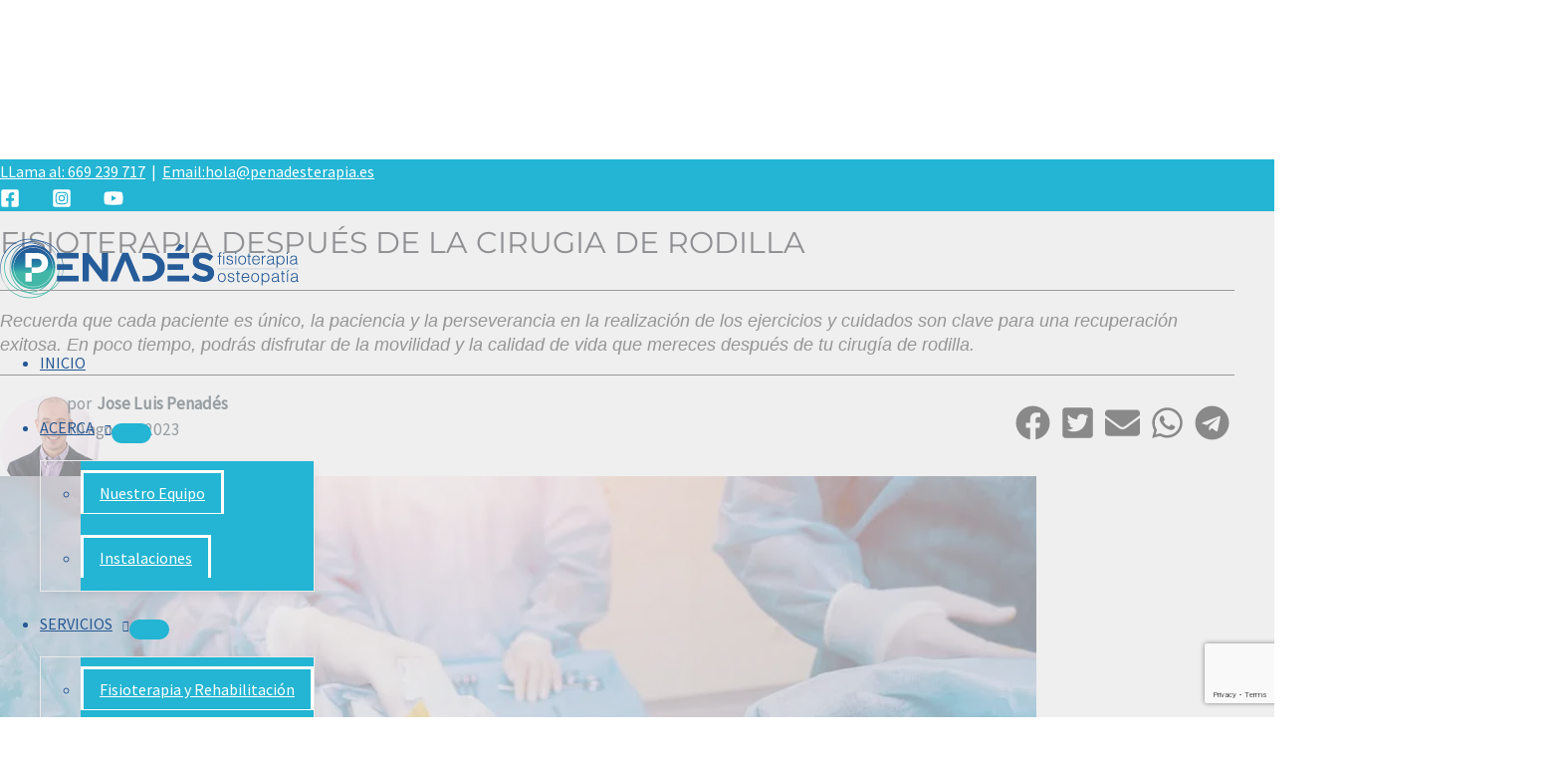

--- FILE ---
content_type: text/html; charset=utf-8
request_url: https://www.google.com/recaptcha/api2/anchor?ar=1&k=6LfmxGcaAAAAAPWU7Gl2xSMek6-KnZcI3UaNhDt6&co=aHR0cHM6Ly93d3cucGVuYWRlc3RlcmFwaWEuZXM6NDQz&hl=en&v=PoyoqOPhxBO7pBk68S4YbpHZ&size=invisible&anchor-ms=20000&execute-ms=30000&cb=4su7v6adq0tp
body_size: 48546
content:
<!DOCTYPE HTML><html dir="ltr" lang="en"><head><meta http-equiv="Content-Type" content="text/html; charset=UTF-8">
<meta http-equiv="X-UA-Compatible" content="IE=edge">
<title>reCAPTCHA</title>
<style type="text/css">
/* cyrillic-ext */
@font-face {
  font-family: 'Roboto';
  font-style: normal;
  font-weight: 400;
  font-stretch: 100%;
  src: url(//fonts.gstatic.com/s/roboto/v48/KFO7CnqEu92Fr1ME7kSn66aGLdTylUAMa3GUBHMdazTgWw.woff2) format('woff2');
  unicode-range: U+0460-052F, U+1C80-1C8A, U+20B4, U+2DE0-2DFF, U+A640-A69F, U+FE2E-FE2F;
}
/* cyrillic */
@font-face {
  font-family: 'Roboto';
  font-style: normal;
  font-weight: 400;
  font-stretch: 100%;
  src: url(//fonts.gstatic.com/s/roboto/v48/KFO7CnqEu92Fr1ME7kSn66aGLdTylUAMa3iUBHMdazTgWw.woff2) format('woff2');
  unicode-range: U+0301, U+0400-045F, U+0490-0491, U+04B0-04B1, U+2116;
}
/* greek-ext */
@font-face {
  font-family: 'Roboto';
  font-style: normal;
  font-weight: 400;
  font-stretch: 100%;
  src: url(//fonts.gstatic.com/s/roboto/v48/KFO7CnqEu92Fr1ME7kSn66aGLdTylUAMa3CUBHMdazTgWw.woff2) format('woff2');
  unicode-range: U+1F00-1FFF;
}
/* greek */
@font-face {
  font-family: 'Roboto';
  font-style: normal;
  font-weight: 400;
  font-stretch: 100%;
  src: url(//fonts.gstatic.com/s/roboto/v48/KFO7CnqEu92Fr1ME7kSn66aGLdTylUAMa3-UBHMdazTgWw.woff2) format('woff2');
  unicode-range: U+0370-0377, U+037A-037F, U+0384-038A, U+038C, U+038E-03A1, U+03A3-03FF;
}
/* math */
@font-face {
  font-family: 'Roboto';
  font-style: normal;
  font-weight: 400;
  font-stretch: 100%;
  src: url(//fonts.gstatic.com/s/roboto/v48/KFO7CnqEu92Fr1ME7kSn66aGLdTylUAMawCUBHMdazTgWw.woff2) format('woff2');
  unicode-range: U+0302-0303, U+0305, U+0307-0308, U+0310, U+0312, U+0315, U+031A, U+0326-0327, U+032C, U+032F-0330, U+0332-0333, U+0338, U+033A, U+0346, U+034D, U+0391-03A1, U+03A3-03A9, U+03B1-03C9, U+03D1, U+03D5-03D6, U+03F0-03F1, U+03F4-03F5, U+2016-2017, U+2034-2038, U+203C, U+2040, U+2043, U+2047, U+2050, U+2057, U+205F, U+2070-2071, U+2074-208E, U+2090-209C, U+20D0-20DC, U+20E1, U+20E5-20EF, U+2100-2112, U+2114-2115, U+2117-2121, U+2123-214F, U+2190, U+2192, U+2194-21AE, U+21B0-21E5, U+21F1-21F2, U+21F4-2211, U+2213-2214, U+2216-22FF, U+2308-230B, U+2310, U+2319, U+231C-2321, U+2336-237A, U+237C, U+2395, U+239B-23B7, U+23D0, U+23DC-23E1, U+2474-2475, U+25AF, U+25B3, U+25B7, U+25BD, U+25C1, U+25CA, U+25CC, U+25FB, U+266D-266F, U+27C0-27FF, U+2900-2AFF, U+2B0E-2B11, U+2B30-2B4C, U+2BFE, U+3030, U+FF5B, U+FF5D, U+1D400-1D7FF, U+1EE00-1EEFF;
}
/* symbols */
@font-face {
  font-family: 'Roboto';
  font-style: normal;
  font-weight: 400;
  font-stretch: 100%;
  src: url(//fonts.gstatic.com/s/roboto/v48/KFO7CnqEu92Fr1ME7kSn66aGLdTylUAMaxKUBHMdazTgWw.woff2) format('woff2');
  unicode-range: U+0001-000C, U+000E-001F, U+007F-009F, U+20DD-20E0, U+20E2-20E4, U+2150-218F, U+2190, U+2192, U+2194-2199, U+21AF, U+21E6-21F0, U+21F3, U+2218-2219, U+2299, U+22C4-22C6, U+2300-243F, U+2440-244A, U+2460-24FF, U+25A0-27BF, U+2800-28FF, U+2921-2922, U+2981, U+29BF, U+29EB, U+2B00-2BFF, U+4DC0-4DFF, U+FFF9-FFFB, U+10140-1018E, U+10190-1019C, U+101A0, U+101D0-101FD, U+102E0-102FB, U+10E60-10E7E, U+1D2C0-1D2D3, U+1D2E0-1D37F, U+1F000-1F0FF, U+1F100-1F1AD, U+1F1E6-1F1FF, U+1F30D-1F30F, U+1F315, U+1F31C, U+1F31E, U+1F320-1F32C, U+1F336, U+1F378, U+1F37D, U+1F382, U+1F393-1F39F, U+1F3A7-1F3A8, U+1F3AC-1F3AF, U+1F3C2, U+1F3C4-1F3C6, U+1F3CA-1F3CE, U+1F3D4-1F3E0, U+1F3ED, U+1F3F1-1F3F3, U+1F3F5-1F3F7, U+1F408, U+1F415, U+1F41F, U+1F426, U+1F43F, U+1F441-1F442, U+1F444, U+1F446-1F449, U+1F44C-1F44E, U+1F453, U+1F46A, U+1F47D, U+1F4A3, U+1F4B0, U+1F4B3, U+1F4B9, U+1F4BB, U+1F4BF, U+1F4C8-1F4CB, U+1F4D6, U+1F4DA, U+1F4DF, U+1F4E3-1F4E6, U+1F4EA-1F4ED, U+1F4F7, U+1F4F9-1F4FB, U+1F4FD-1F4FE, U+1F503, U+1F507-1F50B, U+1F50D, U+1F512-1F513, U+1F53E-1F54A, U+1F54F-1F5FA, U+1F610, U+1F650-1F67F, U+1F687, U+1F68D, U+1F691, U+1F694, U+1F698, U+1F6AD, U+1F6B2, U+1F6B9-1F6BA, U+1F6BC, U+1F6C6-1F6CF, U+1F6D3-1F6D7, U+1F6E0-1F6EA, U+1F6F0-1F6F3, U+1F6F7-1F6FC, U+1F700-1F7FF, U+1F800-1F80B, U+1F810-1F847, U+1F850-1F859, U+1F860-1F887, U+1F890-1F8AD, U+1F8B0-1F8BB, U+1F8C0-1F8C1, U+1F900-1F90B, U+1F93B, U+1F946, U+1F984, U+1F996, U+1F9E9, U+1FA00-1FA6F, U+1FA70-1FA7C, U+1FA80-1FA89, U+1FA8F-1FAC6, U+1FACE-1FADC, U+1FADF-1FAE9, U+1FAF0-1FAF8, U+1FB00-1FBFF;
}
/* vietnamese */
@font-face {
  font-family: 'Roboto';
  font-style: normal;
  font-weight: 400;
  font-stretch: 100%;
  src: url(//fonts.gstatic.com/s/roboto/v48/KFO7CnqEu92Fr1ME7kSn66aGLdTylUAMa3OUBHMdazTgWw.woff2) format('woff2');
  unicode-range: U+0102-0103, U+0110-0111, U+0128-0129, U+0168-0169, U+01A0-01A1, U+01AF-01B0, U+0300-0301, U+0303-0304, U+0308-0309, U+0323, U+0329, U+1EA0-1EF9, U+20AB;
}
/* latin-ext */
@font-face {
  font-family: 'Roboto';
  font-style: normal;
  font-weight: 400;
  font-stretch: 100%;
  src: url(//fonts.gstatic.com/s/roboto/v48/KFO7CnqEu92Fr1ME7kSn66aGLdTylUAMa3KUBHMdazTgWw.woff2) format('woff2');
  unicode-range: U+0100-02BA, U+02BD-02C5, U+02C7-02CC, U+02CE-02D7, U+02DD-02FF, U+0304, U+0308, U+0329, U+1D00-1DBF, U+1E00-1E9F, U+1EF2-1EFF, U+2020, U+20A0-20AB, U+20AD-20C0, U+2113, U+2C60-2C7F, U+A720-A7FF;
}
/* latin */
@font-face {
  font-family: 'Roboto';
  font-style: normal;
  font-weight: 400;
  font-stretch: 100%;
  src: url(//fonts.gstatic.com/s/roboto/v48/KFO7CnqEu92Fr1ME7kSn66aGLdTylUAMa3yUBHMdazQ.woff2) format('woff2');
  unicode-range: U+0000-00FF, U+0131, U+0152-0153, U+02BB-02BC, U+02C6, U+02DA, U+02DC, U+0304, U+0308, U+0329, U+2000-206F, U+20AC, U+2122, U+2191, U+2193, U+2212, U+2215, U+FEFF, U+FFFD;
}
/* cyrillic-ext */
@font-face {
  font-family: 'Roboto';
  font-style: normal;
  font-weight: 500;
  font-stretch: 100%;
  src: url(//fonts.gstatic.com/s/roboto/v48/KFO7CnqEu92Fr1ME7kSn66aGLdTylUAMa3GUBHMdazTgWw.woff2) format('woff2');
  unicode-range: U+0460-052F, U+1C80-1C8A, U+20B4, U+2DE0-2DFF, U+A640-A69F, U+FE2E-FE2F;
}
/* cyrillic */
@font-face {
  font-family: 'Roboto';
  font-style: normal;
  font-weight: 500;
  font-stretch: 100%;
  src: url(//fonts.gstatic.com/s/roboto/v48/KFO7CnqEu92Fr1ME7kSn66aGLdTylUAMa3iUBHMdazTgWw.woff2) format('woff2');
  unicode-range: U+0301, U+0400-045F, U+0490-0491, U+04B0-04B1, U+2116;
}
/* greek-ext */
@font-face {
  font-family: 'Roboto';
  font-style: normal;
  font-weight: 500;
  font-stretch: 100%;
  src: url(//fonts.gstatic.com/s/roboto/v48/KFO7CnqEu92Fr1ME7kSn66aGLdTylUAMa3CUBHMdazTgWw.woff2) format('woff2');
  unicode-range: U+1F00-1FFF;
}
/* greek */
@font-face {
  font-family: 'Roboto';
  font-style: normal;
  font-weight: 500;
  font-stretch: 100%;
  src: url(//fonts.gstatic.com/s/roboto/v48/KFO7CnqEu92Fr1ME7kSn66aGLdTylUAMa3-UBHMdazTgWw.woff2) format('woff2');
  unicode-range: U+0370-0377, U+037A-037F, U+0384-038A, U+038C, U+038E-03A1, U+03A3-03FF;
}
/* math */
@font-face {
  font-family: 'Roboto';
  font-style: normal;
  font-weight: 500;
  font-stretch: 100%;
  src: url(//fonts.gstatic.com/s/roboto/v48/KFO7CnqEu92Fr1ME7kSn66aGLdTylUAMawCUBHMdazTgWw.woff2) format('woff2');
  unicode-range: U+0302-0303, U+0305, U+0307-0308, U+0310, U+0312, U+0315, U+031A, U+0326-0327, U+032C, U+032F-0330, U+0332-0333, U+0338, U+033A, U+0346, U+034D, U+0391-03A1, U+03A3-03A9, U+03B1-03C9, U+03D1, U+03D5-03D6, U+03F0-03F1, U+03F4-03F5, U+2016-2017, U+2034-2038, U+203C, U+2040, U+2043, U+2047, U+2050, U+2057, U+205F, U+2070-2071, U+2074-208E, U+2090-209C, U+20D0-20DC, U+20E1, U+20E5-20EF, U+2100-2112, U+2114-2115, U+2117-2121, U+2123-214F, U+2190, U+2192, U+2194-21AE, U+21B0-21E5, U+21F1-21F2, U+21F4-2211, U+2213-2214, U+2216-22FF, U+2308-230B, U+2310, U+2319, U+231C-2321, U+2336-237A, U+237C, U+2395, U+239B-23B7, U+23D0, U+23DC-23E1, U+2474-2475, U+25AF, U+25B3, U+25B7, U+25BD, U+25C1, U+25CA, U+25CC, U+25FB, U+266D-266F, U+27C0-27FF, U+2900-2AFF, U+2B0E-2B11, U+2B30-2B4C, U+2BFE, U+3030, U+FF5B, U+FF5D, U+1D400-1D7FF, U+1EE00-1EEFF;
}
/* symbols */
@font-face {
  font-family: 'Roboto';
  font-style: normal;
  font-weight: 500;
  font-stretch: 100%;
  src: url(//fonts.gstatic.com/s/roboto/v48/KFO7CnqEu92Fr1ME7kSn66aGLdTylUAMaxKUBHMdazTgWw.woff2) format('woff2');
  unicode-range: U+0001-000C, U+000E-001F, U+007F-009F, U+20DD-20E0, U+20E2-20E4, U+2150-218F, U+2190, U+2192, U+2194-2199, U+21AF, U+21E6-21F0, U+21F3, U+2218-2219, U+2299, U+22C4-22C6, U+2300-243F, U+2440-244A, U+2460-24FF, U+25A0-27BF, U+2800-28FF, U+2921-2922, U+2981, U+29BF, U+29EB, U+2B00-2BFF, U+4DC0-4DFF, U+FFF9-FFFB, U+10140-1018E, U+10190-1019C, U+101A0, U+101D0-101FD, U+102E0-102FB, U+10E60-10E7E, U+1D2C0-1D2D3, U+1D2E0-1D37F, U+1F000-1F0FF, U+1F100-1F1AD, U+1F1E6-1F1FF, U+1F30D-1F30F, U+1F315, U+1F31C, U+1F31E, U+1F320-1F32C, U+1F336, U+1F378, U+1F37D, U+1F382, U+1F393-1F39F, U+1F3A7-1F3A8, U+1F3AC-1F3AF, U+1F3C2, U+1F3C4-1F3C6, U+1F3CA-1F3CE, U+1F3D4-1F3E0, U+1F3ED, U+1F3F1-1F3F3, U+1F3F5-1F3F7, U+1F408, U+1F415, U+1F41F, U+1F426, U+1F43F, U+1F441-1F442, U+1F444, U+1F446-1F449, U+1F44C-1F44E, U+1F453, U+1F46A, U+1F47D, U+1F4A3, U+1F4B0, U+1F4B3, U+1F4B9, U+1F4BB, U+1F4BF, U+1F4C8-1F4CB, U+1F4D6, U+1F4DA, U+1F4DF, U+1F4E3-1F4E6, U+1F4EA-1F4ED, U+1F4F7, U+1F4F9-1F4FB, U+1F4FD-1F4FE, U+1F503, U+1F507-1F50B, U+1F50D, U+1F512-1F513, U+1F53E-1F54A, U+1F54F-1F5FA, U+1F610, U+1F650-1F67F, U+1F687, U+1F68D, U+1F691, U+1F694, U+1F698, U+1F6AD, U+1F6B2, U+1F6B9-1F6BA, U+1F6BC, U+1F6C6-1F6CF, U+1F6D3-1F6D7, U+1F6E0-1F6EA, U+1F6F0-1F6F3, U+1F6F7-1F6FC, U+1F700-1F7FF, U+1F800-1F80B, U+1F810-1F847, U+1F850-1F859, U+1F860-1F887, U+1F890-1F8AD, U+1F8B0-1F8BB, U+1F8C0-1F8C1, U+1F900-1F90B, U+1F93B, U+1F946, U+1F984, U+1F996, U+1F9E9, U+1FA00-1FA6F, U+1FA70-1FA7C, U+1FA80-1FA89, U+1FA8F-1FAC6, U+1FACE-1FADC, U+1FADF-1FAE9, U+1FAF0-1FAF8, U+1FB00-1FBFF;
}
/* vietnamese */
@font-face {
  font-family: 'Roboto';
  font-style: normal;
  font-weight: 500;
  font-stretch: 100%;
  src: url(//fonts.gstatic.com/s/roboto/v48/KFO7CnqEu92Fr1ME7kSn66aGLdTylUAMa3OUBHMdazTgWw.woff2) format('woff2');
  unicode-range: U+0102-0103, U+0110-0111, U+0128-0129, U+0168-0169, U+01A0-01A1, U+01AF-01B0, U+0300-0301, U+0303-0304, U+0308-0309, U+0323, U+0329, U+1EA0-1EF9, U+20AB;
}
/* latin-ext */
@font-face {
  font-family: 'Roboto';
  font-style: normal;
  font-weight: 500;
  font-stretch: 100%;
  src: url(//fonts.gstatic.com/s/roboto/v48/KFO7CnqEu92Fr1ME7kSn66aGLdTylUAMa3KUBHMdazTgWw.woff2) format('woff2');
  unicode-range: U+0100-02BA, U+02BD-02C5, U+02C7-02CC, U+02CE-02D7, U+02DD-02FF, U+0304, U+0308, U+0329, U+1D00-1DBF, U+1E00-1E9F, U+1EF2-1EFF, U+2020, U+20A0-20AB, U+20AD-20C0, U+2113, U+2C60-2C7F, U+A720-A7FF;
}
/* latin */
@font-face {
  font-family: 'Roboto';
  font-style: normal;
  font-weight: 500;
  font-stretch: 100%;
  src: url(//fonts.gstatic.com/s/roboto/v48/KFO7CnqEu92Fr1ME7kSn66aGLdTylUAMa3yUBHMdazQ.woff2) format('woff2');
  unicode-range: U+0000-00FF, U+0131, U+0152-0153, U+02BB-02BC, U+02C6, U+02DA, U+02DC, U+0304, U+0308, U+0329, U+2000-206F, U+20AC, U+2122, U+2191, U+2193, U+2212, U+2215, U+FEFF, U+FFFD;
}
/* cyrillic-ext */
@font-face {
  font-family: 'Roboto';
  font-style: normal;
  font-weight: 900;
  font-stretch: 100%;
  src: url(//fonts.gstatic.com/s/roboto/v48/KFO7CnqEu92Fr1ME7kSn66aGLdTylUAMa3GUBHMdazTgWw.woff2) format('woff2');
  unicode-range: U+0460-052F, U+1C80-1C8A, U+20B4, U+2DE0-2DFF, U+A640-A69F, U+FE2E-FE2F;
}
/* cyrillic */
@font-face {
  font-family: 'Roboto';
  font-style: normal;
  font-weight: 900;
  font-stretch: 100%;
  src: url(//fonts.gstatic.com/s/roboto/v48/KFO7CnqEu92Fr1ME7kSn66aGLdTylUAMa3iUBHMdazTgWw.woff2) format('woff2');
  unicode-range: U+0301, U+0400-045F, U+0490-0491, U+04B0-04B1, U+2116;
}
/* greek-ext */
@font-face {
  font-family: 'Roboto';
  font-style: normal;
  font-weight: 900;
  font-stretch: 100%;
  src: url(//fonts.gstatic.com/s/roboto/v48/KFO7CnqEu92Fr1ME7kSn66aGLdTylUAMa3CUBHMdazTgWw.woff2) format('woff2');
  unicode-range: U+1F00-1FFF;
}
/* greek */
@font-face {
  font-family: 'Roboto';
  font-style: normal;
  font-weight: 900;
  font-stretch: 100%;
  src: url(//fonts.gstatic.com/s/roboto/v48/KFO7CnqEu92Fr1ME7kSn66aGLdTylUAMa3-UBHMdazTgWw.woff2) format('woff2');
  unicode-range: U+0370-0377, U+037A-037F, U+0384-038A, U+038C, U+038E-03A1, U+03A3-03FF;
}
/* math */
@font-face {
  font-family: 'Roboto';
  font-style: normal;
  font-weight: 900;
  font-stretch: 100%;
  src: url(//fonts.gstatic.com/s/roboto/v48/KFO7CnqEu92Fr1ME7kSn66aGLdTylUAMawCUBHMdazTgWw.woff2) format('woff2');
  unicode-range: U+0302-0303, U+0305, U+0307-0308, U+0310, U+0312, U+0315, U+031A, U+0326-0327, U+032C, U+032F-0330, U+0332-0333, U+0338, U+033A, U+0346, U+034D, U+0391-03A1, U+03A3-03A9, U+03B1-03C9, U+03D1, U+03D5-03D6, U+03F0-03F1, U+03F4-03F5, U+2016-2017, U+2034-2038, U+203C, U+2040, U+2043, U+2047, U+2050, U+2057, U+205F, U+2070-2071, U+2074-208E, U+2090-209C, U+20D0-20DC, U+20E1, U+20E5-20EF, U+2100-2112, U+2114-2115, U+2117-2121, U+2123-214F, U+2190, U+2192, U+2194-21AE, U+21B0-21E5, U+21F1-21F2, U+21F4-2211, U+2213-2214, U+2216-22FF, U+2308-230B, U+2310, U+2319, U+231C-2321, U+2336-237A, U+237C, U+2395, U+239B-23B7, U+23D0, U+23DC-23E1, U+2474-2475, U+25AF, U+25B3, U+25B7, U+25BD, U+25C1, U+25CA, U+25CC, U+25FB, U+266D-266F, U+27C0-27FF, U+2900-2AFF, U+2B0E-2B11, U+2B30-2B4C, U+2BFE, U+3030, U+FF5B, U+FF5D, U+1D400-1D7FF, U+1EE00-1EEFF;
}
/* symbols */
@font-face {
  font-family: 'Roboto';
  font-style: normal;
  font-weight: 900;
  font-stretch: 100%;
  src: url(//fonts.gstatic.com/s/roboto/v48/KFO7CnqEu92Fr1ME7kSn66aGLdTylUAMaxKUBHMdazTgWw.woff2) format('woff2');
  unicode-range: U+0001-000C, U+000E-001F, U+007F-009F, U+20DD-20E0, U+20E2-20E4, U+2150-218F, U+2190, U+2192, U+2194-2199, U+21AF, U+21E6-21F0, U+21F3, U+2218-2219, U+2299, U+22C4-22C6, U+2300-243F, U+2440-244A, U+2460-24FF, U+25A0-27BF, U+2800-28FF, U+2921-2922, U+2981, U+29BF, U+29EB, U+2B00-2BFF, U+4DC0-4DFF, U+FFF9-FFFB, U+10140-1018E, U+10190-1019C, U+101A0, U+101D0-101FD, U+102E0-102FB, U+10E60-10E7E, U+1D2C0-1D2D3, U+1D2E0-1D37F, U+1F000-1F0FF, U+1F100-1F1AD, U+1F1E6-1F1FF, U+1F30D-1F30F, U+1F315, U+1F31C, U+1F31E, U+1F320-1F32C, U+1F336, U+1F378, U+1F37D, U+1F382, U+1F393-1F39F, U+1F3A7-1F3A8, U+1F3AC-1F3AF, U+1F3C2, U+1F3C4-1F3C6, U+1F3CA-1F3CE, U+1F3D4-1F3E0, U+1F3ED, U+1F3F1-1F3F3, U+1F3F5-1F3F7, U+1F408, U+1F415, U+1F41F, U+1F426, U+1F43F, U+1F441-1F442, U+1F444, U+1F446-1F449, U+1F44C-1F44E, U+1F453, U+1F46A, U+1F47D, U+1F4A3, U+1F4B0, U+1F4B3, U+1F4B9, U+1F4BB, U+1F4BF, U+1F4C8-1F4CB, U+1F4D6, U+1F4DA, U+1F4DF, U+1F4E3-1F4E6, U+1F4EA-1F4ED, U+1F4F7, U+1F4F9-1F4FB, U+1F4FD-1F4FE, U+1F503, U+1F507-1F50B, U+1F50D, U+1F512-1F513, U+1F53E-1F54A, U+1F54F-1F5FA, U+1F610, U+1F650-1F67F, U+1F687, U+1F68D, U+1F691, U+1F694, U+1F698, U+1F6AD, U+1F6B2, U+1F6B9-1F6BA, U+1F6BC, U+1F6C6-1F6CF, U+1F6D3-1F6D7, U+1F6E0-1F6EA, U+1F6F0-1F6F3, U+1F6F7-1F6FC, U+1F700-1F7FF, U+1F800-1F80B, U+1F810-1F847, U+1F850-1F859, U+1F860-1F887, U+1F890-1F8AD, U+1F8B0-1F8BB, U+1F8C0-1F8C1, U+1F900-1F90B, U+1F93B, U+1F946, U+1F984, U+1F996, U+1F9E9, U+1FA00-1FA6F, U+1FA70-1FA7C, U+1FA80-1FA89, U+1FA8F-1FAC6, U+1FACE-1FADC, U+1FADF-1FAE9, U+1FAF0-1FAF8, U+1FB00-1FBFF;
}
/* vietnamese */
@font-face {
  font-family: 'Roboto';
  font-style: normal;
  font-weight: 900;
  font-stretch: 100%;
  src: url(//fonts.gstatic.com/s/roboto/v48/KFO7CnqEu92Fr1ME7kSn66aGLdTylUAMa3OUBHMdazTgWw.woff2) format('woff2');
  unicode-range: U+0102-0103, U+0110-0111, U+0128-0129, U+0168-0169, U+01A0-01A1, U+01AF-01B0, U+0300-0301, U+0303-0304, U+0308-0309, U+0323, U+0329, U+1EA0-1EF9, U+20AB;
}
/* latin-ext */
@font-face {
  font-family: 'Roboto';
  font-style: normal;
  font-weight: 900;
  font-stretch: 100%;
  src: url(//fonts.gstatic.com/s/roboto/v48/KFO7CnqEu92Fr1ME7kSn66aGLdTylUAMa3KUBHMdazTgWw.woff2) format('woff2');
  unicode-range: U+0100-02BA, U+02BD-02C5, U+02C7-02CC, U+02CE-02D7, U+02DD-02FF, U+0304, U+0308, U+0329, U+1D00-1DBF, U+1E00-1E9F, U+1EF2-1EFF, U+2020, U+20A0-20AB, U+20AD-20C0, U+2113, U+2C60-2C7F, U+A720-A7FF;
}
/* latin */
@font-face {
  font-family: 'Roboto';
  font-style: normal;
  font-weight: 900;
  font-stretch: 100%;
  src: url(//fonts.gstatic.com/s/roboto/v48/KFO7CnqEu92Fr1ME7kSn66aGLdTylUAMa3yUBHMdazQ.woff2) format('woff2');
  unicode-range: U+0000-00FF, U+0131, U+0152-0153, U+02BB-02BC, U+02C6, U+02DA, U+02DC, U+0304, U+0308, U+0329, U+2000-206F, U+20AC, U+2122, U+2191, U+2193, U+2212, U+2215, U+FEFF, U+FFFD;
}

</style>
<link rel="stylesheet" type="text/css" href="https://www.gstatic.com/recaptcha/releases/PoyoqOPhxBO7pBk68S4YbpHZ/styles__ltr.css">
<script nonce="vk14YH2bb-miduVSr6umHg" type="text/javascript">window['__recaptcha_api'] = 'https://www.google.com/recaptcha/api2/';</script>
<script type="text/javascript" src="https://www.gstatic.com/recaptcha/releases/PoyoqOPhxBO7pBk68S4YbpHZ/recaptcha__en.js" nonce="vk14YH2bb-miduVSr6umHg">
      
    </script></head>
<body><div id="rc-anchor-alert" class="rc-anchor-alert"></div>
<input type="hidden" id="recaptcha-token" value="[base64]">
<script type="text/javascript" nonce="vk14YH2bb-miduVSr6umHg">
      recaptcha.anchor.Main.init("[\x22ainput\x22,[\x22bgdata\x22,\x22\x22,\[base64]/[base64]/[base64]/ZyhXLGgpOnEoW04sMjEsbF0sVywwKSxoKSxmYWxzZSxmYWxzZSl9Y2F0Y2goayl7RygzNTgsVyk/[base64]/[base64]/[base64]/[base64]/[base64]/[base64]/[base64]/bmV3IEJbT10oRFswXSk6dz09Mj9uZXcgQltPXShEWzBdLERbMV0pOnc9PTM/bmV3IEJbT10oRFswXSxEWzFdLERbMl0pOnc9PTQ/[base64]/[base64]/[base64]/[base64]/[base64]\\u003d\x22,\[base64]\\u003d\x22,\x22wo51wrPDh2UQwoHCoCprLsKVSsKWUVvCkX3DocK5FcKFwqnDrcOgO8K4RMKUNQUsw5FYwqbChyl1acOwwqUYwpzCk8KfATDDgcOvwp1hJVjCij9ZwqXDpU3DnsOAHsOnecO8csOdCh/Dj18vNcKTdMONwo/[base64]/w6/[base64]/CqE3CscO2ecKGwoVaQzLDvcOYw6hrw7UEw67CocOFU8K5VBFPTMKQw7nCpMOzwqA2asOZw4fClcK3SmVtdcK+w64bwqAtYsOlw4oMw7UeQcOEw74DwpNvAcOFwr8/w6fDsjDDvXvCuMK3w6I6wpDDjyjDqERuQcK5w5twwo3CisKkw4bCjV/[base64]/w7o+OBQMKcOgw6/DnFpbw53Cq8KIdEHDmsO3OcKiwrcGwq/[base64]/[base64]/DtwVtw6jCvyVEPcO7wpR0w7XDqcOWw6rCl8KKEMOaw6/DmXVawo5gwoFUNsK3AsKowoAbZcOlwr8Uwqc1bcOKw7gIPzHDscOVw40qw70UesKUGcKHwpzCpMOQWx1RcjzCqSPCpzDDlMOjVsO4wrDCgMOfAQowHRXDjzIJEhsgMsKEw44bwrQga1weIcO/wrc7WcKgwqB2QsOiw7Mnw7nClRDCsB9zHsKsworCn8Kxw43DpMK/w6vDrcKfw77CmsKaw5QVw4djFMOXXcKUw4Bkw7nCnhlaB1AHdsOLDz9UbMKNKH7Dijl4c2wswpjChsOrw7HCscOhQsOse8OSZ3sfw4N4wp/[base64]/CnWszwpd7w6zDs8K/H8Kjw7LCvMK7eMOeKhVOw6hBw45CwrHDkGbCtMO/KW4gw6bDnsO5eiEOw63Dl8OOw7YfwrDDjcOww4PDm1pEe3rChSE2wpvDvMO6JxTCvcO4W8KTN8OcwozDrzpFwpTCs2AGHWHDg8OCSkx4Qyp3woh1w5xyJ8KoesKUZA0+NzLDsMKWWB8Fwp8vw4BOKsOje3EWwq/DjQxAw4HCu1Rnwp3CgcKlUSdZekIaCCMVwq7Du8OIwoBqworCi0bDucKqEsKJCHjDtcK4VsK7wrTCrB/Cp8O8XcKWZ0XCnxLDgcOeDivCowvDs8KzVcKbFHkESGNjA1zCj8KLw7gOwqVQLyddw5XCucK2w5nDq8Kdw73CggMyD8O3Ez/DnQZdw4nCt8ORbMOowp3DnyLDpMKjwolcMMKVwqfDi8OnTxs+QMKiw5rCkUgtWERHw7LDgsK8w5w+Rx/CicO1w7nDrMK+woPClBEtw5Few5zDtj7DkcK7QF9FAG8zw5hoVMKZw65eSFnDvMKUwqrDsF4JDsKEHsKtw4MSw7hZD8K5B2DDrQopU8Olw7h+wr8xbHxgwp08SX3Cky/DlMKMw6QQGcKjWxrDvMOww5bDoCfCv8ORwoDDusOiRcOnBmTCqsK8wqTCjTYAaUnDlELDpgHDkcKWdmt3fMKxFsOWN1YAJyhuw5J8ZhPCq1Z/Q19PIMO2dyHCkcKEwrHDmDMVIMOoSQLCgRvDnMK9DWZFwrhFGH/DsVg1w6/[base64]/[base64]/OMKmwo/[base64]/[base64]/DtcKew47CpsOOZX3DuHYAV8KxBlnDisOWw7ADw6tAOA4DS8KUecK2wqPCh8O0w7PCj8OUw4zClSrCsMKiwqNHPC/[base64]/DrMKEw6jCtMOSw7AJw6PCkMOqwpVOXcK/w5/DuMK5wqPCjlAgw5nCmcKDMMOQPMKUw6rDgsOeacOaXzIHdh/DgB0zw458wp3Dn33DjS/CkcO6w5LDoH3Dq8OqHwPDnhMfwqh+EsKRIgXDjgHDt09DRMK7MB7DszRuw6rDlgwIw7LDvBfDkQ58woQFfhw8wrIbwqdaQSDDs09eesOfw7QVwprDjcKVKMOhSMKkw4LDs8OmUnFow6HDvcK5w4Jxwo7Cj33CncO6w7VMwpxYw73Dh8O5w5YUaDHCqDglwokBwq/[base64]/[base64]/w6/Cl8KWwrhnSMK3w77DnGZLPsKTw5FcwqURw6Bkw7RWbsKDVsOQBcOVAS85ZD1TdmTDklTDgMKhKsOnwrVMQQMXBcKEwpjDkCnCiHNvGcK4w5jDgMOEwpzDqsOYLMOEw4/DvHvCvcOnwqvCvzIPKsKbwqdswp07wpJOwr0xwpF7woV0Hl54RMOUYMKGw7NuZcKpwrvDmMKpw7PDtsKXJMKxYDDCucKSQQMAIcOkVjzDsMKBQMORGBhYKMOKG1UAwrvDgT14CcK7w5gmwqHChMKfwqjDrMKow5XCjELCjHXCucOqByg+GAsEwr/DimzDlU/[base64]/CqMKjSTPCi8OMbcOMBGjDt2jDv2F6wqAsw7Z2wozDkUTDksK+HFjDrcOtOG/DrCjCl20Aw43DpC9hwoFrw43ClF4iwr4hN8KwOsOWw5nDojMYw6zDnsO0f8Oiwrx0w704w57CuxQOFX/CkkDCn8KFw67CrVzDinJrcgYVT8K0woViwpLDlsOpwrXDuF/CpgcSwqU0eMKhw6XDksKpw4TCjTY1woF7KMKRwqnDhsOCeGIkwqctKsO3e8K2w686S2/DhGY1w5fCi8KIUV4jV1vCs8K+BcOLwonDv8K1H8Kxw4VuG8O1dBDDm0nDtsKtYsODw7HCpcKMwrJGQy0Nw4lcURzDkMOpw41YJjXDjDrCt8KvwqNYXHEnw7bCvA0Cwq4hKw3Cn8OMw63CskZjw4xlwpfDsynDnwMxw5TDpD/DmMK6w4oaUsKrwrjDhHnClljDisKjw6AHUVobw6oDwqlOasOkGsORwpfCpB3CqkjCssKeDgpkccKzwoTClMOnwqLDg8KHP3Y4GgDDlw/DlcKnZHUpIMKKfcOzwoHDn8O6LMODw6Avf8OPwroBN8OXw7/Clwd2w4nDhsKcTcOdw6Qzwpdiw5jClMOTDcKxwpFDw5/[base64]/[base64]/w5HDoWbCtsKywqUUwp7DkD5zQwsIasKewqgYw5HCncKEb8OlwqDCvsKlw73CmMOULDgOG8KTFMKSbQBVNF/DsR4SwrlKclDDk8O7HMOMRMKtwoEqwojDoBZRw5fCrMKuRsOodyXDjMKpw6JIUQ3Dj8KOVTQkwogEKcKcw7Efw4DDmFrCtxPDnx/[base64]/[base64]/[base64]/ChhPDgGHCtBzCjSPCoEbDv8K0Nx8Uw4ZCw68aCsKla8KOCRVUPk7CnjHDlQ7DjXbDvUjDrcKpwpxywrLCocK2GV3DpynCsMKoIyvCtU/DtsKsw7w8GMKEQRISw7XCtUrCiznDiMKoAMOfwqrDnj4EHHrCmC3DjlXCoCoCWCHCmMO1wpEiwpfDkcKtQEjDoCBeMknDucKSwoDDsFPDv8OVOiTDjcOIIVNOw4t/w63Dv8KIZGPCpMO0cTMqUcOgERLDmz/[base64]/DkDnDpsK0EAZVV8KRIMORw6ZhdBbClC7CsX0qw6Y8T3vDlMOKwpTDvW/DmsOUZ8Omw6MIPAB/[base64]/CjFLDrMKRPcOlEmjDoy7CqMOHwrvDtBZsVcOHw5lqBH5BUXXCqUgRc8Kiw4RywoYCfHDDiDjCpkEKwpVtw7vDqcOSwp/[base64]/Drl7Dp8ODOEBtwqgYwrpDw48gw7vDpAEVw743MMOrw4gqw6DCilhzHsOPw6PCvMOzP8OOdgQoUVkxSgTCnMOJe8OxN8OUw7MeZ8OrQ8OfPsKDK8KhwqHCky/DrTBcRwDCqcK2dx7DpMOww7/CrMObWgzDosKmcAhyR1/Dhkh8wq3Cr8KEd8OAHsO+wrPDrAzComtcw4/[base64]/wqvDi1rDvyA4w6luZsKowrPCi01cXMOZw5UyCMOTwrBhw6LCnsOEPX/CgcKGbB3Dqgo5w5YuaMK5HsOmCcKFwo46w7TCkSpIw6MewpwEw4QHwqxcRsKeCkVawo94wqIQKQnCicOkw7LCpVAFwqBsI8OYw5vCuMOwRStfwqvCoQDCon/Dn8K1XUMYwpHDtjM8w5rCqlhwSWbCrsOrw58ew4jDkMO9w4Z6wqwSA8KKw73CjHXCicKhwr/Co8O5woh8w6ATCR3DnBUjwqBsw5IpJQjCmjITGMOzVjoGW2HDucKHwrvCnmPCtsKIwqAeFsO3KsKIwpZKw5HDvsKsNcKQwr8Tw4NHw7tHanzCuiFGwps/w5IwwpHDicOnL8OAwozDiC8Tw4M1XcOnXVvCgAhtw6soBBtOw5vCjUUPA8KXdMOZIMKLUMKVMR7CkQvDhMOYMMKKOxLCrFfDhsKRP8Kgw70QdcOeVcK1w7PCosOnwrY7O8OMwoHDgTjCnsODwoXDjsOuNmQ/MSTDv13DpiQjEsKXFCvDgcKzw70zDR5HwrPDucKgPxrCu3hBw4nCsRQCXsKqd8KWw4pEw5VPFRJJw5TDv3bDmcK+PC5XTQM4fXjCiMOsCDPDsTDDmmACacKtw57ClcKwWxxgwq4CwqnDtTggTGXCsQ8DwrB6wrdCS08nEsOJwojCu8KxwrtWw7jDtcKgAw/CncK+wrtowprCtW/Cp8OLRzjDgMK5w4dTwqUHwpTCmcKgw50Aw6zCqXPDm8OowodfDxjCssKCTGzDnVgIVE3DssOWOsKmSMONw7JhQMK2w7d4W0VSCQnCgysGHxxaw5JQcA4VThAvDSAZw4Uvw70twoEsw7DCkAUDw4QJw612Z8Olw6kFNMK1GsOuw7Vbw4J/[base64]/Dt8KKGcKEL2jCknXCl8K/w7fClkNxwpYMwp96w5vDhiDDscOEQAkswqFHwrvDlcKgw7XClsO+wpgrw7DDtcKCw4nDlMKjwrvDoATCpHBSIw88wrPDhsOow7IZRkUcQCjDgQQBNcKdw7IQw7/DnsKpw4fDpsOYw6Axw4UjBsO1wqgAw6UYJcOEwrTDmUnCm8OiworDscOZPcOWUMOrwopvGMOlZMOWaSLCh8Kdw5HDgj3DrcK1w5ZLw6LCu8KNwojDrFFewoXCnsOfQcOwG8OBN8O4QMO4w4VRw4PCt8Ojw7vCocOnw5PDmMK2b8K/[base64]/CpG/Dk1fCoMKWw6FhBxlbI8O6w78FIsKbw6/DgcOeZ2/DosKRYsKSwqzDrcKDEcO9cyVffzjClcKxWcKUZEV0w6rCiD8EHMONSzh2wp3CnMOaRH/CncKTw7VqOsK2TcOQwpIJw5JnesOPw5stahhBbxlRZV7Cj8KoJMKpGWbDmcKKBMK6QEMjwp3Cn8OaQMO/[base64]/DuMOkw5rDvcOwwqjChnnDjlvDpsOmwoV9OsKdw7M5w7fCtWdXwqxcB3LDmHnDgMKtwrc4H0bChgDDs8KhYkfDlW0YNX0iwookEcKUw4HCi8OsRMKmADwKbR1iw4VOw7nDpsOWNmU3RMOywrpOw7QFbDYSWirCrMKLShJMfCjDiMK0w5rDp3nDu8KiPjAYJQ/DgMOTEzTCh8Ksw4DDvg7Dij4OY8O1w4N9w6DCuDkYwpTCnwp0IcO4w59Sw51Hw7FfKcKfS8KiPcO2Q8KYw7wGwps9w6lTesO/ZMK7AcO1w6rDiMK1wr/DnENOw6fCtBo9AcOeCsKBR8KdC8OjMTdbY8Ojw7TClcO9wr/Cl8K1WVRxL8K+QWQMwqXCvMKXw7DCssO5WMKMDyN2FwMDKk1ke8O4E8KZwrvClMKkwrYow6/Dq8O4w7l+PsOydMO0LcOjw7AbwpzCkcO8wqfDvcK+wrUhKn3CjH3Cs8OkenvCkcKAw5PClhjDonfCncK8wrBAJ8O1ccOSw5jCh3TDjhh+wqPDnMKQTsODw4XDvsORw4lJI8O3w7LDkMO6LMKkwrJNbsKEfFjCkMK/w5XCgGQsw7/Dk8OQbUHDrSbDjsKzw4c3w4IiPMOSw6B4UsKuXErDmMO8EgnCk0DDvS9xMMOaREHDoXjCiRPDlnvCtzzDkHwBS8OQV8KawqjCm8O2wqXDsxbDnXPCiWbCo8KWw5krCRXDmBzCgxrClMKXBMOYw4R/[base64]/d8KNPFdMw6BcwqVqw71vwp0VwqbCjQrDiMKLKcKIw5Ztw4vCssKRcMKuw7zDtCxyTijDqWDChMKhL8KFPcOhJhBlw4MBw5bDpkIgwrjDvml1VsKmZSzCh8K0CcKNTlJxO8KWw7Qrw6YTw53DmSHDkRxuw5k5e3/[base64]/CtEA4w5PCh8OnKiHCuMOFw7jDpcK6w7fCmG7DmsK5VMOoK8KXwr/ChMKHwrfCvMKDw5fCqsKVwr9JQicEwqnDtGzCtwJnasKWWsKRwrfCkcOgw6sKwpLDmcKtw6EaaglXDg58wptIw4zDtsOcbMKsPVXClMKHwr/DssOCCsOXdMOsI8O9VcKMZVrDvj/CqS/DqlPCuMOJHU/DkH7DrsO+w6o8wq7CihZ4w7LCtsORSsKFZFdkU1Aaw5lmTsOcwpbDjXkCccKJwpoOw50sCXnCmFxEK086GwbCh1ROeBDDkSzCmXgYw4/[base64]/w70nGMKLwoohw7HDogZeXMORX3DDk8OBfAvDiUnCoFbCuMOpwqLCp8K1BRPCj8OyBiQVwooHBjRsw6cjYE3CujTDjxAuM8OeecKKw63DnkfDl8OVw5PDlWjDrH/Dq33CgsK2w4x3w6kZDRlPIcKUwoLCnCvCocKPwprCqSB1O2B1cBDDpWZXw57DsgpgwrhIMnzCrMKqw7zCn8OOC3nCgC/[base64]/[base64]/DhUXDggdDwp4ZBWM1NWI8w5AOBMKfwpHDrGbClMO0DETDvynCuxXCsFFQd2AURzsBw415ScKcWcOiw6Z5UnTCicKMw6fCkijCpsOqEgNfGW/DqcKawpoMw7wvwoTDsjsTTsKjIMK9SHfDtlpuwpDDnMOewoUxw71mUMOTw7ZtwpQgwrk5X8Kxw63DiMKiGsOrISPClXJKwpLChE7DicKQwrQPRcKbwrjDgio2BX/DkjphC2PDgmtYw6TCksObw5I/TihJLcOFwoDDpcOZb8Kvw5hPwq4sesOhwo0TaMKQKEw2FWAYwr7Cn8KMw7LCu8OeLUFywrV5DcKPNBTDkjDCuMKSwogCKnI/w4hjw7RtScOCM8O6w4U2eXVGcjTCicOkWcOPfcKOJ8O6w7gnw7kKwoPCtMKMw7cQJ1HCksKJw4o6IGLDvMOlw67Cl8Kqw4Fkwr1uWVfDq1bDtzvCl8OBw47CghM0S8K0wpTDkVVoNS/[base64]/w4PCiWhpwrduwprCnFDCvzHDjcOiLAPDnSHChF92w44acC7DisKgwrMtJ8OKw7zCiXHCt0zDnyZxXcOfRMOjdsOSFiArW2RPwr11wpXDqhNxP8O5wpnDlcKEwpA6VcOIEcKpw6ABw5AgLcKYwqLDhFbDnjTCtMOBdQjCq8KbTsKWwoTCk0YQMXrDsh/CnMOMw75yIMOeHsK0wrJpw69QbmfCssO+JMKxAQFawqTDu1BDw6IgU2fCizZVw4xHwp92w7EKVRjCoirCqMOXw6TCpsOhw6rCoGDCq8OFwo5Pw79aw4c3VcK5fMOoQcKscD/CqMOKw5fDqSvCssKjw4AAwpDCqGzDo8K/wqfCt8OwwobChsOCfsOOMMODWx8sw5giw5pyLX/Cg1DDgkPCh8O8w70UbMKtT2ARw5IRHcOkDwY1w4fCncKjw4LCnsKRw5sgTcO6wrfDiAfDisOiQcOqLS/Cp8O9WQHCg8KDw4pbwpXCtsOxwpIMNTjCisOYTzoWw7PCvAJqw6jDuDJ5VV8Kw4VVwrJgTMOYWnPCm3PDkcOjw4bCpABjw4LDq8K1w5/ClMOfeMOfW0zCm8OJwpHCt8OFw4sUwoDCgiMZK05yw6zDvMK8PycXFsKhw5hodkLCncOQHlnCmnNJwrgpwqRow4BHTAkvw4HDtsKVZAbDlhcYwqDCug5TUMKPw7jCnsOxw5lhw4V/f8OBLWzDpzrDiEsAE8KPw7EMw7nDhDRAw7Vja8KFw77CoMOKKnjDunt6wrjCrQNAwoxwZ1HDiHvDgMKMw7rDgGjCum3ClhZYZ8KUwqzCuMKlw6/[base64]/DjMO4dsOfM8KUw6zDn8OKwqwQw4fCug/[base64]/[base64]/[base64]/DuCbDncKxwqkGwoVxBsOmw4c5w7s/[base64]/b8KNwq8PZiHCpsO6wqPDu8OldcKew4oZw5ZoIAkmOFpDw5DCpcOAcHlCHMOHworClsO3w752wofDvXs3PsKxw79YIQDCucKgw7vDmEbDlQbDnMOYw4RfQEFow4UAw53CicK4w5dQwr/DgTxkw4zCgMOPeHRLwpEtw4sww6Umwo0EBsOLw6NCdW4ZG2jCl2IYEX8EwrXCjAVaUELDpzjDvsKlDsOOdlHCmUpzMsOtwpnCtSwcw5vCrijCrcKoDcOgEFAtBMK7wqwtw5QjRsOOTMO2OyDDm8KZakh0wpjChUIKEcO1w7fCncOLwp/DhcKCw494w744wr9Xw5lKw43CiVdzwrBbFQLDtcO8KMOuwptnw6bDuDRaw6dDwqPDkErDt37Cq8Kzwo5iDMOOFMK1ECLChMKaDMKww5Uvw6jCvghwwpRYMCPDvlZ5w6YaFjB7a33Co8K/wpDDr8Ojbg9qw4HCmwkyF8O4OEoHw4daw5fDjGXClW3CslrCmsOvw4gowqhaw6LDk8O5QMKOYgvCvMKmwps4w4JMwqZKw6VVw7ktwp9Bw5I8L156w4YpHXc2ZSrDq0YFw53Dm8KXwr3CksKSZMO/[base64]/[base64]/Ch3BQwps7ScKeEsOwR1JUw5BGcMKxUWsRwpk7wobDpcKJMMO8WyXCnhDCsXPDk3HDg8Ouw47Dp8KKwrdBRMKEChMAbkkXDwzCoUHCnQzCulbDiSM1AcKnQcKywqTCmATDuH3DjMK9fR/DjsKbJMOFwpbDtMKIVcO4M8KJw4MeHHEsw5LDtH/[base64]/CgW0WEMO6w7Apw4XCpcKTwrEAwqFrNXU3E8OCw6spw68ceyzDrXXDnMOrMRTDhMOGwqnClhPDhy8KIDQAMlXChGvCp8KOezZFwp7DusK4NRYjBcOgLnomwrVAw6ZaOsONw5LCvhMwwooiJHzDrj/[base64]/DiQFfZErCmMKOw7cGwqEuCgsmw4/DlMOXOMK+UR3CmsOxw4zCo8K8w43DlcOswp7CkyXCm8K/woYmwq7Co8K4EFjChiJSMMKEwq3DqcKRwqpdw59/csOqw79dOcO2QsODw5nDuG4XwrPDhcOECsKCwoRuAUIUwpBNw4bCgMO7w6HCmR3CrMKqcgnCn8O0wp/DvBkMwpNrw65JD8KowocuwoPCoABqbQxpwrTDsUzCln0AwroOwqjDvMKTFsKHwqYMw7hLTsOvw79vw6Q3w5/[base64]/SHXCuMO3w45AEDxUMV/DoG3CrsKww6PDh8KVDcOxw4kxw4fClcORDcOzc8OgLUNow518B8OrwpZXw6/[base64]/CpsODAMOrwpzDgcO/w4rCu8OsUUEHCwLCij1cHMORwprDrh/DkT3DtDTClsO0w7Q6CQvDmF/DjsO0aMO0w5UQw7ksw7vDvcOnwpQ1Ax7CszxXdgIDwofDqMK6CcOQwrfCiX8KwqARNmTDnsOaZMK5FMKgf8OQw7fCkEwIw5fCnMKZw61vwrLChG/[base64]/DnSN2wrbDqgPDkAzChMOLw7TCkDE6w5/DvsODwqLDkH/DocO2w6fDgcKKbsK4LlBINMO4G05DEwEpw6JZw6rDjjHCpSzDsMO1HQ/DtzfCjcKZVcOnwrrDpcO/w78HwrTDgwnCsj8oanZCwqLDpCbDmsOlwo3CisKTasOSw5MKHCRUwptsMnpeEhpkAMOqPUnCpsKfeAVfwqwXw4/CnsKbccKyMWXCsxMSw54vFC3CuEQ4BcOfwpPDhjTCj1k/SsOQVwt/wqzDhmIAwoUrQsKqwq7CksOqKsOVw6/Cs1HDo1B2wrpjwqjDr8Kowrt0PsOfw4/Di8ONwpEtYsK7CcOgBWHCrWPCscKGw6FJWMOULMOrw4YoK8Klwo3CtEMIw4PDkjvDpy8aGgl5wrsHXcKEw5HDjFXDncKmwqfDniYvBcOBbcOkDjTDmRnCs1oWAiLDhQshIMOZIAzDpMOJwqpzCn7Cok/DpRHCqsOQMMKGHMKLw6bDv8OywqAoE2YwwrHDp8KBdsKiDhcpw4oFw6DDmREAw77CmcKXwpDCjsOxw6k1V2NpO8OpZMKuw4rCgcORBTDDrsKAw4UpWcKrwrliw7gZw73CpcOZL8KVO01sdMOsSxLCn8OYBmFkwqI5wqdyXsOhbcKPaTpbw7c4w4zCnMKdQA/[base64]/LsKaw5zCo1kRdH3CnTkHwop8w57DlQbCvyARwovDgcKew7NEwpXCo15EIsOffR4qw4RmRcKaUyTCncOWbQfDon5iwrxMfcKND8OHw5RkScKgUR/[base64]/[base64]/CnwnCmQcAwp3DkRrDsxbCo8KFWMOwwpVCwq/CkXHCmH/Du8KODwLDhMOGcMK2w4DDqHNAYl/Ch8OXf3zCgHhEw4nDhcKxX0HCgcOFwqQ0w7EJBMKXAcKFW1XCv1zCigsLw7h4RFjCosKLw7PCj8OpwrrCrsOZw5sNwoZjwoDCtMKbwo/CmsOtwr0uw4HCvTfCunV2w7nCpMKjw5TDpcKgwoPDvsKdJmvDlsKRUlEECsO3MMKsLyDCiMKpw5Ngw7/CtcO0wpHDvFN1UcKIA8KTwpnCgcKBDzbCkB12w6/DmMKgwoTDg8KUwpUNw4cCw77DsMOUw7PDg8KrG8KwZADDj8OEP8KQVxjDgMKALE/DicOaam/[base64]/[base64]/CnzLCncKSER7CpMKKwq0Uw6nDo0xCw607NcKjVsKswrTDosKCeGZmw7XDkgsTdiRRY8KAw6RsbcOcwo7CmFXDnjdfd8OMEEfCv8O5w4jDkcKwwqLDhUJaeiM3eSdeFMKjwqtAQkPDusKmL8K/eQLClxjCnQDCqcO5wq3CogvCrsOEwo3CssOlTcOBH8Oka1fDslxgSMKCw6XClcKkwo/[base64]/CgRXDvyTDg8OmG8KpYMO3AMK3woE3OsK0wrnDmMO9BgzDjTZ8wrLCrFN6w5Fjw5nDpcK4w4J3M8OkwrHCg1bDvELDmsKWMV0kJMOuw5TCpMOBDHh1w43CtcK/wrBKE8Ogw4TDk1hIw7LDswUawonDlnASw61REcKaw687w4lHfcONR3jCgAVCf8KbwqrCqcOgw7rCkcKvw4VEST3CoMOBwq3CuxdxZ8OUw4Y+ScOhw7Z7SMO/w7LChggmw6lrwpbCvw1sXcOqw6rDlMOWLcKvwpzDtMK5UsO5w43Cuyd2BE0kVnXClcO1w7M4K8OqJ0BSw6TDvznDjgDDhAI0U8KAw4QGf8Kzwoxtw7LDqMOzPFvDoMKlJHvCk0fCqsOrFcOrw53CkwA/wrLCo8Kqw7/[base64]/FwVVw5HCn0JewqvCr8OxL8Oew7cjwqlqwqBywp9Sw5/DslPCuBfDoSvDrkDCmwV3e8OhKMKXVmfDmCLDnCQUOsKIwonCvsK/wrg3V8O7GcOlw6fCqcKoBkDDs8KXw6U9w452woXCkMK2ZmbDlMO7EMOuw67Dh8Kjwrwsw6E6CzXCg8KRYxLDmzXCkX5oX0JQIMOsw4XCjBJPFErDsMO5FMOUIsOXCTg0a3UzDxbCnWvDh8Orw7/CjcKJwqxcw4TDnl/CiRDCoxHCgcOnw6vCt8OYwp4ewpZxJRpdSHhQw7zDqWTDpCDCowTCsMKpBn0/V25Dw5gjwoloD8Kyw7JSPUnCi8KdwpTCjsKUbMKGWsKEw4PCvcKCwrfDtSzCu8O1w5jCiMKYKWhrwqjCicOzwrzDrwdJw63CmcK1w5XCiAQWw4JBO8KHTWfCqsOnw58iTsOcI0TDum56JkopZsKRw5JzAAzCmDfCjHteYUg5UxrDmMKzwprCv2/DlSwSVFwiw6YnS1A7wqPDgMKUwpkXwq1nw5nDlcKjwos5w4Qew77Dni/CtxjCqsKYwq7DuBXDjmbCmsO5w4I1w5EcwqQELcOkwrLCszdVasOxw5caWMK8IMO3Z8O6awt/[base64]/[base64]/[base64]/DqsKkEnjDrTHDr0PDkwwdVcOuGG/DtUkww4Jow4NYwrLDqWRNwq9wwqvDiMKjw4xawo3Dh8KcPBN6CsKGdsOpGMKjw5/CvXHCoyTCtX8VwrvChgjDhAkxf8KFw7LCk8Kiw6HCscO5w67Ch8OjaMKswoXDiFDDrBPCocO0UcKRZ8KKJ1NOw6DDlDTDpsO6EcK5MMKpPS4gb8OxQMOhVDPDlRh5TcKuw5PDk8Oow7nCnUNZw7pvw4QFw5oZwp/CpiPDghEhw5HDiSPCu8KtdB44wp4Bw7oCw7YVEcKdwqMsOsK7wrLDnsKxccKMSAN5w4XChcKdAjx8CXHCpsKQw5HCgDzDqUHCmMK2BRvDqsOnw6fCrjY6dsOlwoQ8UVkOe8Ovw5vDgE/Dnns/[base64]/Cm8KRwpXCicOPLhjDshRycMOXNwXCv8OcP8OReiDDp8OuX8OUWsK3wr3DrFgaw4Auw4bDn8OWwr8ufjrDusKsw6k4LUtuw5l1TsO1FlLCrMO8cmQ8w4vCgghPPMO9cUHDq8O6w7PDjB/[base64]/Dk0ZeLxnChSoUw6gtwocEworCinbCm8KAw5rDoHFIwqHCgcOVEC/CmcOjw5Baw7DCiBR4wpFHwqEbw5JFw5PDh8OqcsK1wr0owrtJAcOwI8O0SjfCqUXDm8OsXMKdcMKXwr8Mw71lDcONwqQ/wrIMwo8QWcOCwqzCo8OCBQgLw68Dw7/Ds8KFJcKIw6bCvcK2w4ROwpvDr8Olw4nDicOfSzhFwolgwrkkLTh5w49ODMOCOsO3wqR9wrJFwqrCgMK3wqA5D8Ktwr/Cr8KlAkXDq8KoYzFOw4ZgIF3Co8OUIMOXwpfDlsKow47DuSANw6XCs8KkwowbwrfDpTPDmMO2wojCk8KMwqI4MBPChUN9WcOxWMKBVsKND8O0WMOXw69BFynDgcKscMKFRypsBcKOw5oTw6nCn8K1w6Q1w7XDjcO2wq/DsmZadhVEYiNNABDDmMOlw5vCtsORaS9UPSDCjsKaLDRTw651S2xcwqcKXjNaAMKMw6/CoC03bMOOSsOtf8Oow5hrwrDDgRklw63DkMOUWcOVI8OqK8ONwqgsfGPChTjCgcOkB8OrJVjDuWEgdzt7wphzwrfDuMOhw41Fd8Oow6pVwozCkihLwqnDtHfDv8OTR152wqd2UmVRw6HDkDjDscKYesOMFiF0X8KOwofDgDTCg8KsB8KTwqrCqQ/CvXw8MsOwLW/[base64]/DomfDncK+wr3Di8Oww7I3YmPCkmPClBobwr1IVsKeFcKqX0TCocOnwrJZwq5ubhbCiHHCrMO4DRhrESARK1DCgsKCwoA+w5/CmMKQwoI1Hi8tdW0TYsK/I8OFw4FrUcKqw7hSwoZlw7vDmybDgAjCq8KeSD4Hw5/[base64]/DjcKAXG3DuHzDuGjCuHomw4dhdG7CsMOqR8Kbw4rCn8KDw6DCoFcMO8KufB/DocKNw7XClXPCnw7ClcOcRMOGT8KFw4xawqPCvS5gGH1Rw4xNwqlDO0Nve2RZw40xw69Lwo3DgFgMDXvCh8Kswrpow5Ufw5LCj8K+wqXDnMKvSMOJVDlfw5Jlwowkw5cZw4A/wqXDnWbCvE/DicOhw6t+LUtPwrrDmMKQIcOnR1kfwqgSZQMOEcOwXgMQAcOFfcO5w47CjsOURUTCpsKKZStiVWVyw7jDnxPClF3CvnkDcMOzfQvCqRhXQMKnC8KWOsOrw6PDuMK8ImgxwrrCj8OJwopdXRFLbW/Clxl4w7DChMKaZHzClCUfFwjCp0HDgcKNYxFiL17DnGtaw4kpwpzCr8OSwpHDpFrDo8KHDsOjw6HCjhsiwrrChXTDqUUzXEzDpANuwqg7HcO2w7s2w6V/wrg4w4U2w7ZRH8KNw6Iew4zDo2YmKxTDiMKDXcOjfsOJw6QlZsOzfQrDvAZywrLCuA3Dn349wqcrw60qKDk/UF/DqCrCmcOdHsOTAB/[base64]/F8KUTMOFH2fDs8KFw4lIFkBLYi/CqALDv8OuFjPDuhxQw63CjHzDszPDj8K7IlTDvEbCi8OvVUYiw6d6w7o3RMKWUXNswrzCiUPCvcOZFX/ClAnCoxRTw6rDiWTCusOVwr3CjwAQRMOqX8KEw6FJbcOvw40MbMKCwofCuTN6Kg03GkPDkzp4woQyTHApUDQUw5IhwrXDhhNFecOGZjrDrSPCnnXCssKIc8KVw7laVxBewrgzdWA/DMOSeG4lwr7DgAJawopIZ8KVFQIOE8Olw5TCkcOZwrjDgsKONcO4wq1eYcOFw6vDocOLwrbDvl0peyvDs2Mlw4DDjkHDiwF0wp4Ub8K8w6LDlMODwpTCgMOWJCHDpQQSwrnDqMK6csK2w685wrDCnEjDrQnCnn/ClHoYWMOKZljCmiF+wonDm3Y/w61Aw781aUPDp8OQCMKRccK6TcOLQMKadsOAfB1UAMKuV8OoaWdVw6rCmC/Cg3PCmhXCm1TDk0E5w6BuEsOMSDsrwrnDuA5fGULCinsjwqzDmEnDr8Kvw4bCh30Rw4fCjx0Pwp/Ci8OswozDjsKCZGnCucOsLmFYwqUyw7JiwqzDjB/[base64]/Dv8KgwoJeHw7CicKMMC8uwpLDkcKrCDIWH8OZwp/Cmh/DnsO8QC4owovCv8OjFcOcUGjCoMOzw6bDuMKVwrbDpkZfw712GjZlw4dtfGcoAVvDqcO3OU3Cs1PCmGvDg8KYNXPCtsO9Oz7CsizCmnNwe8KTwpLCtHTDvWE+BlnDn2nDr8KEwr45AVMbYsOTfsKawqjCpcOEHTTCmRLDp8KzasOVwoDDisOEXC7DhyPDmgkrw7/[base64]/[base64]/CvcOMHCDDisObw4/CiXnCicKvZsKnY8Kuw61hw5ozwpXDliTCoW/Cr8OSwqR+RkUtJsKMwoPDkHzDrsKtGgPCoXo+w4fCk8OJwpIGwrzCqMOVwoHDhjXDk2gUCG/CkzUyAcONcMKGw6BSdcKoTsKpP0chw6/[base64]/w6pUw6J0wr1+dMOjwqfDqcKqw5dQworCpcO4w6YOwrs3wpUcw6HDs3ZZw4Y/w4TDoMKewpXCoxXCoH/CuCnDlT0\\u003d\x22],null,[\x22conf\x22,null,\x226LfmxGcaAAAAAPWU7Gl2xSMek6-KnZcI3UaNhDt6\x22,0,null,null,null,0,[16,21,125,63,73,95,87,41,43,42,83,102,105,109,121],[1017145,420],0,null,null,null,null,0,null,0,null,700,1,null,0,\[base64]/76lBhnEnQkZnOKMAhnM8xEZ\x22,0,0,null,null,1,null,0,1,null,null,null,0],\x22https://www.penadesterapia.es:443\x22,null,[3,1,1],null,null,null,1,3600,[\x22https://www.google.com/intl/en/policies/privacy/\x22,\x22https://www.google.com/intl/en/policies/terms/\x22],\x22/0mPIqOfT9MQChm59/v9fKjbcGBC+yNjBkLmRf2tIgI\\u003d\x22,1,0,null,1,1769442003151,0,0,[53,190],null,[117,35],\x22RC-rvRptBIu9UaNaw\x22,null,null,null,null,null,\x220dAFcWeA6t4_46uNbtWrc--CO5QLimHyhJhRInyvHlIuhf0mMjYHKuVQvHsz5D664kEGRWEmQN3SwS881MI78N3YAK_VV_p2gG0g\x22,1769524803115]");
    </script></body></html>

--- FILE ---
content_type: text/css
request_url: https://www.penadesterapia.es/wp-content/uploads/uag-plugin/assets/9000/uag-css-9213-1731573813.css?ver=2.1.0
body_size: 1634
content:
.uag-blocks-common-selector{z-index:var(--z-index-desktop) !important}@media (max-width: 976px){.uag-blocks-common-selector{z-index:var(--z-index-tablet) !important}}@media (max-width: 767px){.uag-blocks-common-selector{z-index:var(--z-index-mobile) !important}}
.wp-block-uagb-container{display:flex;position:relative;box-sizing:border-box;z-index:2;transition-property:box-shadow;transition-duration:0.2s;transition-timing-function:ease}.wp-block-uagb-container.uagb-is-root-container{margin-left:auto;margin-right:auto}.wp-block-uagb-container.alignfull.uagb-is-root-container .uagb-container-inner-blocks-wrap{display:flex;position:relative;box-sizing:border-box;margin-left:auto !important;margin-right:auto !important;z-index:2}.wp-block-uagb-container>*:not(.uagb-container__shape){z-index:2}.wp-block-uagb-container .uagb-container__video-wrap{height:100%;width:100%;top:0;left:0;position:absolute;overflow:hidden;z-index:0;-webkit-transition:opacity 1s;-o-transition:opacity 1s;transition:opacity 1s}.wp-block-uagb-container .uagb-container__video-wrap video{max-width:100%;width:100%;height:100%;margin:0;line-height:1;border:none;display:inline-block;vertical-align:baseline;-o-object-fit:cover;object-fit:cover;background-size:cover}body .wp-block-uagb-container>.uagb-container-inner-blocks-wrap>*:not(.wp-block-uagb-container):not(.wp-block-uagb-column):not(.wp-block-uagb-container):not(.wp-block-uagb-section):not(.uagb-container__shape):not(.uagb-container__video-wrap),body .wp-block-uagb-container>.uagb-container-inner-blocks-wrap,body .wp-block-uagb-container>*:not(.wp-block-uagb-container):not(.wp-block-uagb-column):not(.wp-block-uagb-container):not(.wp-block-uagb-section):not(.uagb-container__shape):not(.uagb-container__video-wrap):not(.wp-block-uagb-image){min-width:unset !important;width:100%}.uagb-container__shape{overflow:hidden;position:absolute;left:0;width:100%;line-height:0;direction:ltr;z-index:1}.uagb-container__shape-top{top:-3px}.uagb-container__shape-bottom{bottom:-3px}.uagb-container__shape.uagb-container__invert.uagb-container__shape-bottom,.uagb-container__shape.uagb-container__invert.uagb-container__shape-top{-webkit-transform:rotate(180deg);-ms-transform:rotate(180deg);transform:rotate(180deg)}.uagb-container__shape.uagb-container__shape-flip svg{transform:translateX(-50%) rotateY(180deg)}.uagb-container__shape svg{display:block;width:-webkit-calc(100% + 1.3px);width:calc(100% + 1.3px);position:relative;left:50%;-webkit-transform:translateX(-50%);-ms-transform:translateX(-50%);transform:translateX(-50%)}.uagb-container__shape .uagb-container__shape-fill{-webkit-transform-origin:center;-ms-transform-origin:center;transform-origin:center;-webkit-transform:rotateY(0deg);transform:rotateY(0deg)}.uagb-container__shape.uagb-container__shape-above-content{z-index:9;pointer-events:none}
.wp-block-uagb-container.uagb-block-52c84114{box-shadow: 0px 0px   #00000070 ;padding-top: 10px;padding-bottom: 10px;padding-left: 10px;padding-right: 10px;margin-top:  !important;margin-bottom:  !important;row-gap: 20px;column-gap: 20px;overflow: visible;}.wp-block-uagb-container.uagb-block-52c84114.wp-block-uagb-container{color: inherit;border-color: #4B4F58;}.wp-block-uagb-container.uagb-is-root-container .uagb-block-52c84114{max-width: 100%;width: 100%;}.wp-block-uagb-container.uagb-block-52c84114 .uagb-container__shape-top svg{width: calc( 100% + 1.3px );}.wp-block-uagb-container.uagb-block-52c84114 .uagb-container__shape.uagb-container__shape-top .uagb-container__shape-fill{fill: rgba(51,51,51,1);}.wp-block-uagb-container.uagb-block-52c84114 .uagb-container__shape-bottom svg{width: calc( 100% + 1.3px );}.wp-block-uagb-container.uagb-block-52c84114 .uagb-container__shape.uagb-container__shape-bottom .uagb-container__shape-fill{fill: rgba(51,51,51,1);}.wp-block-uagb-container.uagb-block-52c84114 .uagb-container__video-wrap video{opacity: 1;}.wp-block-uagb-container.uagb-is-root-container.alignfull.uagb-block-52c84114 > .uagb-container-inner-blocks-wrap{--inner-content-custom-width: min( 100%, 1200px);max-width: var(--inner-content-custom-width);width: 100%;flex-direction: column;align-items: center;justify-content: center;flex-wrap: nowrap;row-gap: 20px;column-gap: 20px;}@media only screen and (max-width: 976px) {.wp-block-uagb-container.uagb-block-52c84114{padding-top: 10px;padding-bottom: 10px;padding-left: 10px;padding-right: 10px;margin-top:  !important;margin-bottom:  !important;}.wp-block-uagb-container.uagb-is-root-container .uagb-block-52c84114{width: 100%;}.wp-block-uagb-container.uagb-is-root-container.alignfull.uagb-block-52c84114 > .uagb-container-inner-blocks-wrap{--inner-content-custom-width: min( 100%, 1024px);max-width: var(--inner-content-custom-width);width: 100%;}}@media only screen and (max-width: 767px) {.wp-block-uagb-container.uagb-block-52c84114{padding-top: 10px;padding-bottom: 10px;padding-left: 10px;padding-right: 10px;margin-top:  !important;margin-bottom:  !important;}.wp-block-uagb-container.uagb-is-root-container .uagb-block-52c84114{max-width: 100%;width: 100%;}.wp-block-uagb-container.uagb-is-root-container.alignfull.uagb-block-52c84114 > .uagb-container-inner-blocks-wrap{--inner-content-custom-width: min( 100%, 767px);max-width: var(--inner-content-custom-width);width: 100%;flex-wrap: wrap;}}.uagb-icon-list__wrap{display:flex;align-items:flex-start;justify-content:flex-start}.wp-block-uagb-icon-list-child{padding:0;transition:all 0.2s;display:inline-flex;color:#3a3a3a;align-items:center;text-decoration:none;box-shadow:none}.wp-block-uagb-icon-list-child span.uagb-icon-list__source-wrap{display:block;align-items:center}.uagb-icon-list__source-wrap svg{display:block}.uagb-icon-list__source-image{width:40px}.uagb-icon-list__outer-wrap .uagb-icon-list__content-wrap{color:#3a3a3a;display:flex;align-items:center}
.wp-block-uagb-icon-list-child{position:relative}.wp-block-uagb-icon-list-child>a{position:absolute;top:0;left:0;width:100%;height:100%}img.uagb-icon-list__source-image{max-width:unset}.wp-block-uagb-icon-list-child .uagb-icon-list__label{word-break:break-word}
.wp-block-uagb-container.uagb-block-0d2e7581{box-shadow: 0px 0px   #00000070 ;padding-top: 10px;padding-bottom: 10px;padding-left: 10px;padding-right: 10px;margin-top:  !important;margin-bottom:  !important;row-gap: 20px;column-gap: 20px;overflow: visible;}.wp-block-uagb-container.uagb-block-0d2e7581.wp-block-uagb-container{color: inherit;border-color: #4B4F58;}.wp-block-uagb-container.uagb-is-root-container .uagb-block-0d2e7581{max-width: 100%;width: 100%;}.wp-block-uagb-container.uagb-block-0d2e7581 .uagb-container__shape-top svg{width: calc( 100% + 1.3px );}.wp-block-uagb-container.uagb-block-0d2e7581 .uagb-container__shape.uagb-container__shape-top .uagb-container__shape-fill{fill: rgba(51,51,51,1);}.wp-block-uagb-container.uagb-block-0d2e7581 .uagb-container__shape-bottom svg{width: calc( 100% + 1.3px );}.wp-block-uagb-container.uagb-block-0d2e7581 .uagb-container__shape.uagb-container__shape-bottom .uagb-container__shape-fill{fill: rgba(51,51,51,1);}.wp-block-uagb-container.uagb-block-0d2e7581 .uagb-container__video-wrap video{opacity: 1;}.wp-block-uagb-container.uagb-is-root-container.alignfull.uagb-block-0d2e7581 > .uagb-container-inner-blocks-wrap{--inner-content-custom-width: min( 100%, 1200px);max-width: var(--inner-content-custom-width);width: 100%;flex-direction: column;align-items: center;justify-content: center;flex-wrap: nowrap;row-gap: 20px;column-gap: 20px;}.wp-block-uagb-icon-list.uagb-block-3dad0ad7 .uagb-icon-list__source-image{width: 16px;}.wp-block-uagb-icon-list.uagb-block-3dad0ad7 .wp-block-uagb-icon-list-child .uagb-icon-list__source-wrap svg{width: 16px;height: 16px;font-size: 16px;}.wp-block-uagb-icon-list.uagb-block-3dad0ad7 .wp-block-uagb-icon-list-child .uagb-icon-list__source-wrap{padding: 0px;border-radius: 0px;border-width: 0px;align-self: center;}.wp-block-uagb-icon-list.uagb-block-3dad0ad7 .wp-block-uagb-icon-list-child .uagb-icon-list__label{text-decoration: !important;line-height: em;}.wp-block-uagb-icon-list.uagb-block-3dad0ad7 .uagb-icon-list__wrap{display: flex;flex-direction: column;justify-content: center;-webkit-box-pack: center;-ms-flex-pack: center;-webkit-box-align: flex-start;-ms-flex-align: flex-start;align-items: flex-start;margin-top: 0px;margin-right: 0px;margin-bottom: 0px;margin-left: 0px;padding-top: 0px;padding-right: 0px;padding-bottom: 0px;padding-left: 0px;}.wp-block-uagb-icon-list.uagb-block-3dad0ad7 .uagb-icon-list__label{text-align: left;}.wp-block-uagb-icon-list.uagb-block-3dad0ad7 .wp-block-uagb-icon-list-child{text-decoration: !important;line-height: em;}.wp-block-uagb-icon-list.uagb-block-3dad0ad7.wp-block-uagb-icon-list .wp-block-uagb-icon-list-child{margin-left: 0;margin-right: 0;margin-bottom: 10px;}.wp-block-uagb-icon-list.uagb-block-3dad0ad7 .uagb-icon-list__source-wrap{margin-right: 15px;}.uagb-block-7eda6ec5.wp-block-uagb-icon-list-child .uagb-icon-list__source-wrap svg{fill: var(--ast-global-color-5) !important;color: var(--ast-global-color-5) !important;}.uagb-block-7eda6ec5.wp-block-uagb-icon-list-child .uagb-icon-list__label{color: var(--ast-global-color-2) !important;}.uagb-block-7eda6ec5.wp-block-uagb-icon-list-child .uagb-icon-list__source-wrap{background:  !important;border-color:  !important;}.uagb-block-7eda6ec5.wp-block-uagb-icon-list-child:hover .uagb-icon-list__source-wrap{background:  !important;border-color:  !important;}.uagb-block-fad55428.wp-block-uagb-icon-list-child .uagb-icon-list__source-wrap svg{fill: var(--ast-global-color-5) !important;color: var(--ast-global-color-5) !important;}.uagb-block-fad55428.wp-block-uagb-icon-list-child .uagb-icon-list__label{color: var(--ast-global-color-2) !important;}.uagb-block-fad55428.wp-block-uagb-icon-list-child .uagb-icon-list__source-wrap{background:  !important;border-color:  !important;}.uagb-block-fad55428.wp-block-uagb-icon-list-child:hover .uagb-icon-list__source-wrap{background:  !important;border-color:  !important;}.uagb-block-fad55428.wp-block-uagb-icon-list-child.wp-block-uagb-icon-list-child.wp-block-uagb-icon-list-child{margin-top: 0px;margin-right: 0px;margin-bottom: 0px;margin-left: 0px;padding-top: 0px;padding-right: 0px;padding-bottom: 0px;padding-left: 0px;}@media only screen and (max-width: 976px) {.wp-block-uagb-container.uagb-block-0d2e7581{padding-top: 10px;padding-bottom: 10px;padding-left: 10px;padding-right: 10px;margin-top:  !important;margin-bottom:  !important;}.wp-block-uagb-container.uagb-is-root-container .uagb-block-0d2e7581{width: 100%;}.wp-block-uagb-container.uagb-is-root-container.alignfull.uagb-block-0d2e7581 > .uagb-container-inner-blocks-wrap{--inner-content-custom-width: min( 100%, 1024px);max-width: var(--inner-content-custom-width);width: 100%;}.wp-block-uagb-icon-list.uagb-block-3dad0ad7 .uagb-icon-list__source-image{width: 16px;}.wp-block-uagb-icon-list.uagb-block-3dad0ad7 .wp-block-uagb-icon-list-child .uagb-icon-list__source-wrap svg{width: 16px;height: 16px;font-size: 16px;}.wp-block-uagb-icon-list.uagb-block-3dad0ad7 .wp-block-uagb-icon-list-child .uagb-icon-list__source-wrap {padding: 0px;border-width: 0px;align-self: center;}.wp-block-uagb-icon-list.uagb-block-3dad0ad7 .uagb-icon-list__wrap{display: flex;flex-direction: column;justify-content: center;-webkit-box-pack: center;-ms-flex-pack: center;-webkit-box-align: flex-start;-ms-flex-align: flex-start;align-items: flex-start;}.wp-block-uagb-icon-list.uagb-block-3dad0ad7.wp-block-uagb-icon-list .wp-block-uagb-icon-list-child{margin-left: 0;margin-right: 0;margin-bottom: 10px;}}@media only screen and (max-width: 767px) {.wp-block-uagb-container.uagb-block-0d2e7581{padding-top: 10px;padding-bottom: 10px;padding-left: 10px;padding-right: 10px;margin-top:  !important;margin-bottom:  !important;}.wp-block-uagb-container.uagb-is-root-container .uagb-block-0d2e7581{max-width: 100%;width: 100%;}.wp-block-uagb-container.uagb-is-root-container.alignfull.uagb-block-0d2e7581 > .uagb-container-inner-blocks-wrap{--inner-content-custom-width: min( 100%, 767px);max-width: var(--inner-content-custom-width);width: 100%;flex-wrap: wrap;}.wp-block-uagb-icon-list.uagb-block-3dad0ad7 .uagb-icon-list__source-image{width: 16px;}.wp-block-uagb-icon-list.uagb-block-3dad0ad7 .wp-block-uagb-icon-list-child .uagb-icon-list__source-wrap svg{width: 16px;height: 16px;font-size: 16px;}.wp-block-uagb-icon-list.uagb-block-3dad0ad7 .wp-block-uagb-icon-list-child .uagb-icon-list__source-wrap{padding: 0px;border-width: 0px;align-self: center;}.wp-block-uagb-icon-list.uagb-block-3dad0ad7 .uagb-icon-list__wrap{display: flex;flex-direction: column;justify-content: center;-webkit-box-pack: center;-ms-flex-pack: center;-webkit-box-align: flex-start;-ms-flex-align: flex-start;align-items: flex-start;}.wp-block-uagb-icon-list.uagb-block-3dad0ad7.wp-block-uagb-icon-list .wp-block-uagb-icon-list-child{margin-left: 0;margin-right: 0;margin-bottom: 10px;}}.uagb-google-map__wrap{display:flex}.uagb-google-map__wrap .uagb-google-map__iframe{width:100%;box-shadow:none;border:none;padding:0;margin:0}
 .uagb-block-513af1d0 .uagb-google-map__iframe{height: 300px;}@media only screen and (max-width: 976px) { .uagb-block-513af1d0 .uagb-google-map__iframe{height: 300px;}}@media only screen and (max-width: 767px) { .uagb-block-513af1d0 .uagb-google-map__iframe{height: 300px;}}

--- FILE ---
content_type: image/svg+xml
request_url: https://www.penadesterapia.es/wp-content/uploads/2022/11/logo-penades-terapia.svg
body_size: 6311
content:
<?xml version="1.0" encoding="UTF-8"?> <svg xmlns="http://www.w3.org/2000/svg" xmlns:xlink="http://www.w3.org/1999/xlink" height="81.239" viewBox="7.313 5.38 408.375 81.239" width="408.375"><linearGradient id="a" gradientUnits="userSpaceOnUse" x1="67.4346" x2="35.1356" y1="91.9443" y2="15.8528"><stop offset=".0859" stop-color="#42b7a7"></stop><stop offset=".2113" stop-color="#47b7a8"></stop><stop offset=".2855" stop-color="#57baab"></stop><stop offset=".3462" stop-color="#6dbeb0"></stop><stop offset=".3998" stop-color="#88c4b8"></stop><stop offset=".4486" stop-color="#a4cbc2"></stop><stop offset=".4933" stop-color="#c2d3cd"></stop><stop offset=".5215" stop-color="#d6d8d5"></stop><stop offset="1" stop-color="#255b98"></stop></linearGradient><linearGradient id="b" gradientUnits="userSpaceOnUse" x1="18.311" x2="65.5604" y1="86.1699" y2="18.3772"><stop offset=".411" stop-color="#42b7a7"></stop><stop offset=".4664" stop-color="#35a5a8"></stop><stop offset=".5456" stop-color="#288fa7"></stop><stop offset=".6276" stop-color="#227da3"></stop><stop offset=".712" stop-color="#226e9f"></stop><stop offset=".7996" stop-color="#23649b"></stop><stop offset=".8926" stop-color="#245d99"></stop><stop offset="1" stop-color="#255b98"></stop></linearGradient><linearGradient id="c" gradientUnits="userSpaceOnUse" x1="48.5439" x2="61.4762" y1="100.3789" y2="18.7275"><stop offset=".411" stop-color="#42b7a7"></stop><stop offset=".4458" stop-color="#5db8ac"></stop><stop offset=".5078" stop-color="#78b9b3"></stop><stop offset=".5739" stop-color="#85bab6"></stop><stop offset=".6503" stop-color="#89bab7"></stop><stop offset="1" stop-color="#255b98"></stop></linearGradient><linearGradient id="d" gradientUnits="userSpaceOnUse" x1="54.6074" x2="51.7239" y1="98.2939" y2="15.72"><stop offset=".5706" stop-color="#42b7a7"></stop><stop offset=".6109" stop-color="#35a5a8"></stop><stop offset=".6686" stop-color="#288fa7"></stop><stop offset=".7285" stop-color="#227da3"></stop><stop offset=".79" stop-color="#226e9f"></stop><stop offset=".8539" stop-color="#23649b"></stop><stop offset=".9217" stop-color="#245d99"></stop><stop offset="1" stop-color="#255b98"></stop></linearGradient><g fill="#255b98"><path d="m316.057 58.504c0 1.814-.481 3.301-1.447 4.459-.97 1.154-2.287 1.734-3.965 1.734-1.57 0-2.854-.521-3.85-1.564-1.072-1.137-1.607-2.672-1.607-4.605 0-1.879.479-3.381 1.438-4.518.961-1.133 2.291-1.701 3.998-1.701 1.736 0 3.09.582 4.055 1.748.917 1.119 1.378 2.601 1.378 4.447zm-1.449.043c0-1.512-.294-2.691-.883-3.539-.682-.984-1.717-1.477-3.104-1.477-1.269 0-2.249.455-2.945 1.359-.691.908-1.039 2.111-1.039 3.611 0 1.559.354 2.773 1.062 3.652.71.879 1.688 1.316 2.941 1.316 1.315 0 2.326-.506 3.036-1.521.622-.887.932-2.022.932-3.401z"></path><path d="m327.88 61.27c0 1.09-.429 1.934-1.292 2.531-.857.596-2.008.896-3.441.896-1.282 0-2.339-.346-3.17-1.025-.892-.727-1.338-1.723-1.338-2.984h1.384c.21.99.584 1.701 1.122 2.137.533.436 1.322.65 2.364.65.952 0 1.689-.227 2.222-.682.467-.393.699-.885.699-1.479 0-.938-.647-1.596-1.944-1.973-1.21-.305-2.416-.604-3.626-.908-1.297-.527-1.945-1.467-1.945-2.812 0-.982.372-1.781 1.119-2.395.749-.611 1.748-.92 3.002-.92 1.312 0 2.354.291 3.125.873.77.58 1.236 1.521 1.402 2.816h-1.381c-.229-1.645-1.282-2.469-3.171-2.469-.812 0-1.46.182-1.937.535-.479.355-.715.842-.715 1.463 0 .861.647 1.498 1.947 1.904 1.207.35 2.414.697 3.623 1.043 1.301.582 1.951 1.513 1.951 2.799z"></path><path d="m335.355 64.422c-.152.047-.398.104-.738.172-.339.07-.615.104-.826.104-.755 0-1.289-.188-1.604-.564-.316-.381-.478-.963-.478-1.75v-8.624h-1.655v-1.131h1.655v-3.266h1.356v3.266h2.196v1.131h-2.196v8.24c0 .59.078.982.229 1.182.148.195.478.295.973.295.406 0 .771-.066 1.09-.205z"></path><path d="m348.15 58.809h-9.105c0 1.41.355 2.541 1.064 3.391.711.852 1.677 1.275 2.897 1.275.83 0 1.557-.215 2.174-.641.695-.484 1.147-1.178 1.36-2.078h1.519c-.363 1.217-.905 2.141-1.634 2.779-.856.773-1.989 1.162-3.396 1.162-1.903 0-3.321-.635-4.259-1.908-.784-1.07-1.18-2.471-1.18-4.195 0-1.787.471-3.26 1.405-4.426.995-1.24 2.325-1.859 3.984-1.859 1.707 0 3.004.596 3.896 1.791.851 1.13 1.275 2.701 1.275 4.709zm-1.449-1.133c0-1.162-.287-2.113-.86-2.854-.666-.859-1.614-1.291-2.854-1.291-1.01 0-1.856.334-2.536.996-.756.725-1.224 1.773-1.404 3.146z"></path><path d="m361.58 58.504c0 1.814-.483 3.301-1.449 4.459-.966 1.154-2.289 1.734-3.963 1.734-1.57 0-2.854-.521-3.852-1.564-1.073-1.137-1.607-2.672-1.607-4.605 0-1.879.479-3.381 1.438-4.518.959-1.133 2.291-1.701 3.998-1.701 1.734 0 3.087.582 4.053 1.748.922 1.119 1.382 2.601 1.382 4.447zm-1.449.043c0-1.512-.295-2.691-.884-3.539-.68-.984-1.714-1.477-3.103-1.477-1.271 0-2.25.455-2.943 1.359-.697.908-1.043 2.111-1.043 3.611 0 1.559.354 2.773 1.062 3.652.71.879 1.692 1.316 2.945 1.316 1.312 0 2.324-.506 3.034-1.521.622-.887.932-2.022.932-3.401z"></path><path d="m375.691 58.547c0 1.727-.423 3.146-1.271 4.266-.951 1.258-2.271 1.885-3.963 1.885-.816 0-1.612-.189-2.391-.568-.778-.385-1.376-.934-1.798-1.65v6.523h-1.361v-16.374h1.361v2.059c.314-.615.863-1.17 1.649-1.65.784-.482 1.604-.727 2.447-.727 1.658 0 2.942.492 3.849 1.477.987 1.054 1.478 2.642 1.478 4.759zm-1.45-.135c0-.924-.103-1.676-.306-2.258-.205-.584-.513-1.078-.917-1.488-.408-.408-.846-.701-1.304-.873-.462-.174-.938-.262-1.438-.262-1.326 0-2.35.506-3.057 1.521-.635.893-.949 2.051-.949 3.475 0 1.482.375 2.676 1.131 3.584s1.706 1.363 2.854 1.363c1.226 0 2.193-.449 2.909-1.354.717-.897 1.077-2.134 1.077-3.708z"></path><path d="m389.732 64.312c-.262.092-.453.148-.582.182-.129.027-.293.043-.49.043-.593 0-1.014-.109-1.257-.34-.305-.27-.458-.762-.458-1.471-.603.688-1.31 1.201-2.122 1.533-.709.293-1.453.438-2.234.438-1.117 0-2.035-.289-2.757-.863-.768-.617-1.153-1.461-1.153-2.518 0-1.045.388-1.869 1.156-2.475.693-.545 1.676-.9 2.945-1.066l1.698-.227c.331-.045.672-.09 1.02-.137.572-.09.957-.232 1.153-.434.195-.195.294-.545.294-1.043 0-.758-.235-1.348-.711-1.771-.479-.422-1.206-.635-2.188-.635-1.119 0-1.938.213-2.47.633-.527.428-.854 1.098-.974 2.02h-1.385c0-1.133.396-2.047 1.181-2.74.858-.754 2.077-1.133 3.646-1.133 1.253 0 2.233.25 2.942.746.877.619 1.313 1.602 1.313 2.945v6.342c0 .727.202 1.086.61 1.086.226 0 .498-.061.814-.182v1.064h.007v.003zm-2.787-4.302v-1.836c-.663.271-1.455.453-2.377.543-1.691.184-2.765.387-3.218.613-.813.406-1.223 1.062-1.223 1.969 0 .65.243 1.168.736 1.553.489.385 1.112.576 1.868.576 1.101 0 2.046-.264 2.831-.793.922-.617 1.383-1.494 1.383-2.625z"></path><path d="m396.662 64.422c-.15.047-.396.104-.735.172-.341.07-.613.104-.824.104-.759 0-1.291-.188-1.608-.564-.316-.381-.475-.963-.475-1.75v-8.624h-1.654v-1.131h1.654v-3.266h1.355v3.266h2.198v1.131h-2.198v8.24c0 .59.076.982.229 1.182.148.195.476.295.974.295.408 0 .77-.066 1.086-.205z"></path><path d="m402.914 48.211-3.104 3.146h-1.154l2.515-3.146zm-1.904 16.146h-1.356v-11.728h1.356z"></path><path d="m415.688 64.312c-.262.092-.453.148-.582.182-.13.027-.293.043-.491.043-.593 0-1.013-.109-1.257-.34-.306-.27-.456-.762-.456-1.471-.604.688-1.312 1.201-2.124 1.533-.707.293-1.453.438-2.234.438-1.116 0-2.034-.289-2.757-.863-.767-.617-1.151-1.461-1.151-2.518 0-1.045.387-1.869 1.154-2.475.694-.545 1.677-.9 2.945-1.066l1.698-.227c.33-.045.672-.09 1.02-.137.572-.09.959-.232 1.153-.434.195-.195.296-.545.296-1.043 0-.758-.236-1.348-.712-1.771-.479-.422-1.205-.635-2.188-.635-1.119 0-1.939.213-2.47.633-.528.428-.854 1.098-.975 2.02h-1.383c0-1.133.394-2.047 1.179-2.74.858-.754 2.075-1.133 3.646-1.133 1.253 0 2.233.25 2.943.746.875.619 1.312 1.602 1.312 2.945v6.342c0 .727.202 1.086.612 1.086.225 0 .498-.061.813-.182v1.064h.007v.003zm-2.787-4.302v-1.836c-.664.271-1.456.453-2.378.543-1.692.184-2.766.387-3.219.613-.812.406-1.222 1.062-1.222 1.969 0 .65.243 1.168.735 1.553.489.385 1.111.576 1.868.576 1.102 0 2.046-.264 2.832-.793.923-.617 1.384-1.494 1.384-2.625z"></path><path d="m310.272 29.866h-2.266v10.601h-1.357v-10.601h-1.745v-1.131h1.745v-1.857c0-1.057.211-1.826.633-2.309.424-.483 1.028-.726 1.812-.726h.529c.16 0 .375.03.646.091v1.245c-.151-.031-.282-.058-.396-.079-.115-.023-.255-.035-.42-.035-.498 0-.865.151-1.1.453-.233.303-.352.801-.352 1.495v1.722h2.265v1.131z"></path><path d="m314.009 26.174h-1.495v-2.014h1.495zm-.067 14.291h-1.359v-11.73h1.359z"></path><path d="m326.057 37.378c0 1.089-.429 1.933-1.287 2.53-.861.598-2.012.896-3.443.896-1.285 0-2.341-.34-3.172-1.024-.891-.728-1.334-1.723-1.334-2.983h1.381c.211.989.584 1.7 1.122 2.136.534.434 1.323.65 2.366.65.949 0 1.688-.228 2.219-.682.467-.394.703-.886.703-1.476 0-.938-.65-1.597-1.949-1.974-1.209-.303-2.414-.604-3.623-.91-1.299-.528-1.948-1.467-1.948-2.813 0-.981.374-1.78 1.122-2.392.746-.614 1.747-.92 3-.92 1.312 0 2.355.291 3.125.871.771.582 1.238 1.521 1.404 2.82h-1.383c-.227-1.646-1.281-2.47-3.168-2.47-.816 0-1.461.178-1.939.534-.475.355-.711.843-.711 1.464 0 .862.648 1.499 1.945 1.905 1.211.349 2.418.697 3.627 1.044 1.295.577 1.944 1.507 1.943 2.794z"></path><path d="m330.362 26.174h-1.496v-2.014h1.496zm-.069 14.291h-1.357v-11.73h1.357z"></path><path d="m343.858 34.612c0 1.815-.482 3.301-1.447 4.459-.966 1.155-2.29 1.733-3.964 1.733-1.57 0-2.854-.521-3.854-1.563-1.07-1.136-1.605-2.67-1.605-4.606 0-1.876.479-3.38 1.438-4.517.958-1.133 2.291-1.7 3.998-1.7 1.736 0 3.087.583 4.055 1.747.919 1.119 1.379 2.6 1.379 4.447zm-1.447.045c0-1.514-.296-2.692-.886-3.541-.68-.984-1.713-1.477-3.104-1.477-1.269 0-2.251.455-2.941 1.362-.697.909-1.043 2.112-1.043 3.61 0 1.558.354 2.775 1.062 3.654.71.877 1.693 1.316 2.945 1.316 1.312 0 2.325-.506 3.035-1.521.622-.892.932-2.026.932-3.403z"></path><path d="m350.471 40.53c-.148.047-.396.104-.732.172-.342.069-.615.103-.828.103-.756 0-1.29-.188-1.607-.565-.314-.379-.476-.961-.476-1.748v-8.625h-1.653v-1.131h1.653v-3.263h1.358v3.263h2.195v1.131h-2.195v8.242c0 .59.074.983.228 1.18.151.197.476.296.972.296.41 0 .771-.068 1.088-.205z"></path><path d="m362.59 34.917h-9.104c0 1.412.354 2.542 1.064 3.391.707.85 1.672 1.275 2.896 1.275.83 0 1.556-.215 2.176-.641.692-.486 1.146-1.18 1.357-2.078h1.518c-.361 1.215-.906 2.141-1.63 2.778-.86.774-1.994 1.161-3.398 1.161-1.9 0-3.319-.634-4.258-1.906-.784-1.072-1.177-2.471-1.177-4.195 0-1.787.469-3.26 1.404-4.426.994-1.24 2.322-1.859 3.983-1.859 1.707 0 3.005.595 3.897 1.789.848 1.132 1.272 2.703 1.272 4.711zm-1.451-1.133c0-1.162-.283-2.113-.857-2.853-.664-.86-1.615-1.292-2.854-1.292-1.011 0-1.855.333-2.536.997-.755.726-1.224 1.774-1.402 3.147h7.649z"></path><path d="m370.537 29.889c-.8 0-1.467.134-2.003.407-.536.271-.962.717-1.279 1.336-.393.785-.587 1.772-.587 2.965v5.867h-1.359v-11.731h1.359v2.197c.393-.982.949-1.668 1.672-2.061.562-.303 1.293-.453 2.197-.453z"></path><path d="m383.245 40.419c-.26.092-.453.151-.583.183-.129.029-.292.044-.49.044-.593 0-1.014-.112-1.257-.339-.305-.271-.457-.763-.457-1.473-.601.688-1.309 1.199-2.123 1.535-.708.291-1.453.435-2.232.435-1.116 0-2.034-.287-2.759-.862-.767-.619-1.149-1.46-1.149-2.518 0-1.045.385-1.869 1.152-2.477.694-.543 1.679-.898 2.945-1.064l1.698-.227c.332-.045.672-.091 1.02-.137.572-.09.957-.234 1.153-.432.197-.197.295-.545.295-1.043 0-.758-.233-1.348-.711-1.771-.479-.423-1.205-.635-2.187-.635-1.118 0-1.94.212-2.472.634-.525.425-.854 1.095-.973 2.017h-1.382c0-1.131.392-2.045 1.177-2.74.86-.754 2.077-1.133 3.647-1.133 1.253 0 2.232.25 2.941.748.876.619 1.314 1.602 1.314 2.945v6.34c0 .726.202 1.086.61 1.086.227 0 .497-.059.814-.181v1.064h.009zm-2.788-4.301v-1.836c-.663.272-1.456.453-2.378.543-1.691.183-2.763.386-3.216.611-.814.407-1.222 1.065-1.222 1.971 0 .648.24 1.166.733 1.551.489.386 1.113.578 1.868.578 1.101 0 2.046-.265 2.831-.793.923-.618 1.384-1.494 1.384-2.625z"></path><path d="m396.312 34.657c0 1.726-.424 3.146-1.271 4.265-.951 1.257-2.271 1.883-3.962 1.883-.815 0-1.61-.188-2.389-.571-.778-.381-1.379-.93-1.805-1.646v6.523h-1.354v-16.376h1.354v2.061c.316-.619.87-1.17 1.655-1.653.784-.483 1.601-.726 2.444-.726 1.661 0 2.943.492 3.852 1.475.986 1.06 1.476 2.646 1.476 4.765zm-1.448-.138c0-.923-.104-1.676-.309-2.258-.201-.583-.508-1.079-.918-1.487-.405-.406-.84-.701-1.302-.873-.459-.174-.938-.263-1.437-.263-1.33 0-2.351.507-3.062 1.522-.635.892-.951 2.049-.951 3.472 0 1.483.378 2.678 1.136 3.587.753.907 1.704 1.361 2.853 1.361 1.227 0 2.193-.448 2.91-1.351.72-.896 1.08-2.135 1.08-3.71z"></path><path d="m400.842 26.174h-1.497v-2.014h1.497zm-.07 14.291h-1.356v-11.73h1.356z"></path><path d="m414.703 40.419c-.26.092-.453.151-.582.183-.129.029-.293.044-.49.044-.594 0-1.014-.112-1.257-.339-.305-.271-.458-.763-.458-1.473-.601.688-1.308 1.199-2.123 1.535-.708.291-1.452.435-2.231.435-1.118 0-2.035-.287-2.759-.862-.768-.619-1.151-1.46-1.151-2.518 0-1.045.386-1.869 1.154-2.477.692-.543 1.678-.898 2.945-1.064l1.698-.227c.331-.045.672-.091 1.019-.137.573-.09.958-.234 1.154-.432.197-.197.294-.545.294-1.043 0-.758-.236-1.348-.712-1.771-.477-.423-1.205-.635-2.185-.635-1.119 0-1.941.212-2.473.634-.524.425-.854 1.095-.973 2.017h-1.383c0-1.131.394-2.045 1.179-2.74.86-.754 2.077-1.133 3.647-1.133 1.253 0 2.231.25 2.94.748.876.619 1.315 1.602 1.315 2.945v6.34c0 .726.202 1.086.608 1.086.228 0 .498-.059.815-.181v1.064h.009zm-2.788-4.301v-1.836c-.663.272-1.456.453-2.377.543-1.691.183-2.763.386-3.217.611-.814.407-1.225 1.065-1.225 1.971 0 .648.244 1.166.737 1.551.489.386 1.112.578 1.868.578 1.101 0 2.046-.265 2.831-.793.922-.618 1.383-1.494 1.383-2.625z"></path></g><path d="m47.929 86.619c-22.397 0-40.616-18.225-40.616-40.621s18.219-40.618 40.616-40.618c22.398 0 40.621 18.222 40.621 40.618 0 22.398-18.222 40.621-40.621 40.621zm0-80.21c-21.827 0-39.591 17.76-39.591 39.591 0 21.832 17.764 39.589 39.591 39.589 21.835 0 39.594-17.758 39.594-39.589s-17.759-39.591-39.594-39.591z" fill="url(#a)"></path><path d="m47.203 78.998c-18.903 0-34.284-15.383-34.284-34.281 0-18.902 15.381-34.281 34.284-34.281 18.9 0 34.281 15.379 34.281 34.281 0 18.898-15.381 34.281-34.281 34.281zm0-67.535c-18.339 0-33.256 14.916-33.256 33.254 0 18.339 14.917 33.253 33.256 33.253 18.333 0 33.254-14.914 33.254-33.253-.001-18.338-14.921-33.254-33.254-33.254z" fill="url(#b)"></path><path d="m57.363 81.605c-20.358 0-36.919-16.561-36.919-36.914 0-20.361 16.561-36.926 36.919-36.926 20.357 0 36.92 16.562 36.92 36.926 0 20.352-16.563 36.914-36.92 36.914zm0-72.813c-19.79 0-35.895 16.103-35.895 35.9 0 19.789 16.104 35.888 35.895 35.888s35.893-16.1 35.893-35.888c-.001-19.799-16.102-35.9-35.893-35.9z" fill="url(#c)"></path><circle cx="52.723" cy="44.33" fill="url(#d)" r="30.174"></circle><path d="m52.722 17.622c14.727 0 26.709 11.982 26.709 26.709 0 14.73-11.982 26.707-26.709 26.707-14.723 0-26.704-11.977-26.704-26.707 0-14.726 11.981-26.709 26.704-26.709m0-.51c-15.032 0-27.218 12.188-27.218 27.219 0 15.033 12.186 27.222 27.218 27.222 15.033 0 27.218-12.189 27.218-27.222 0-15.032-12.185-27.219-27.218-27.219z" fill="#fff"></path><path d="m128.882 39.108v24.736h-8.449v-38.912h7.893l18.232 23.958v-23.958h8.449v38.912h-7.281z" fill="#255b98"></path><path d="m296.198 61.201c-2.613 2.135-6.072 3.201-10.37 3.201-3 0-5.927-.531-8.78-1.586-2.855-1.061-5.43-2.604-7.729-4.643l5.062-6.062c1.853 1.521 3.726 2.689 5.614 3.502 1.89.814 3.889 1.227 6.002 1.227 1.742 0 3.114-.326 4.113-.977 1.002-.646 1.5-1.547 1.5-2.695v-.111c0-.775-.203-1.426-.608-1.943-.409-.518-1.18-1.008-2.308-1.473-1.131-.465-2.771-.977-4.921-1.529-2.964-.777-5.347-1.586-7.146-2.417-1.795-.832-3.204-2.002-4.225-3.5-1.02-1.5-1.526-3.494-1.526-5.977v-.112c0-2.333.583-4.381 1.751-6.142 1.165-1.76 2.779-3.131 4.836-4.113 2.059-.982 4.398-1.473 7.029-1.473 5.521 0 10.341 1.648 14.454 4.947l-4.444 6.446c-3.672-2.557-7.045-3.835-10.119-3.835-1.593 0-2.828.315-3.695.945-.871.63-1.307 1.445-1.307 2.445v.111c0 .854.232 1.549.692 2.084.464.538 1.271 1.028 2.418 1.475 1.149.445 2.913.964 5.282 1.557 4.225 1.111 7.34 2.527 9.338 4.253 2.001 1.721 3.004 4.194 3.004 7.42v.109c.001 3.784-1.307 6.737-3.917 8.866z" fill="#255b98"></path><path d="m183.677 47.557 3.101 7.559h.014l3.556 8.729h8.95l-16.676-39.189h-7.896l-16.672 39.189h8.725l2.971-7.291 3.665-8.996h-.019l3.365-8.219 1.77-4.341.004.013.029-.07" fill="#255b98"></path><path d="m209.459 56.119c2.584 0 4.882-.49 6.884-1.477 2.002-.98 3.555-2.354 4.658-4.113s1.658-3.771 1.658-6.031v-.111c0-2.26-.555-4.28-1.658-6.059-1.104-1.779-2.656-3.168-4.658-4.17-2.002-1-4.3-1.502-6.884-1.502h-7.048v23.46h7.048z" fill="none"></path><path d="m229.761 34.411c-1.982-2.946-4.732-5.262-8.259-6.948s-7.536-2.53-12.043-2.53h-7.048v7.727h7.048c2.584 0 4.882.5 6.884 1.502 2.002 1 3.555 2.39 4.658 4.168 1.104 1.779 1.658 3.8 1.658 6.06v.11c0 2.261-.555 4.273-1.658 6.031-1.104 1.766-2.656 3.133-4.658 4.115-2.003.984-4.3 1.475-6.884 1.475h-7.048v7.727h7.048c4.507 0 8.521-.852 12.043-2.561 3.522-1.699 6.272-4.039 8.259-7.002 1.979-2.965 2.973-6.264 2.973-9.895v-.11c-.003-3.633-.994-6.922-2.973-9.869z" fill="#255b98"></path><path d="m305.243 46.51h110.411" fill="none" stroke="#255b98" stroke-miterlimit="10" stroke-width=".25"></path><path d="m259.991 15.204-7.281-3.168-6.279 9.841h6.445z" fill="#255b98"></path><path d="m236.421 56.027h29.63v7.678h-29.63z" fill="#255b98"></path><path d="m236.421 24.75h29.63v7.677h-29.63z" fill="#255b98"></path><path d="m236.421 40.26h21.373v7.675h-21.373z" fill="#255b98"></path><path d="m85.163 56.027h29.63v7.678h-29.63z" fill="#255b98"></path><path d="m85.163 24.75h29.63v7.677h-29.63z" fill="#255b98"></path><path d="m85.163 40.26h21.371v7.675h-21.371z" fill="#255b98"></path><path d="m57.478 44.555c2.075 0 3.723-.557 4.947-1.667 1.223-1.11 1.836-2.521 1.836-4.226v-.111c0-1.889-.613-3.344-1.836-4.363-1.225-1.019-2.928-1.529-5.113-1.529h-6.617v11.875.021z" fill="none"></path><path d="m71.124 31.381c-1.205-2.039-2.928-3.621-5.168-4.753-2.246-1.13-4.885-1.696-7.922-1.696h-15.901v19.602h8.562v-11.875h6.617c2.186 0 3.889.511 5.113 1.529 1.223 1.021 1.836 2.475 1.836 4.363v.111c0 1.705-.613 3.113-1.836 4.226-1.225 1.11-2.872 1.667-4.947 1.667h-6.783v7.615h6.506c2.965 0 5.633-.52 8.004-1.555 2.369-1.039 4.254-2.596 5.644-4.669 1.39-2.076 2.083-4.558 2.083-7.449v-.111c-.001-2.631-.603-4.966-1.808-7.005z" fill="#fff"></path><path d="m42.133 52.17h8.562v11.674h-8.562z" fill="#fff"></path></svg> 